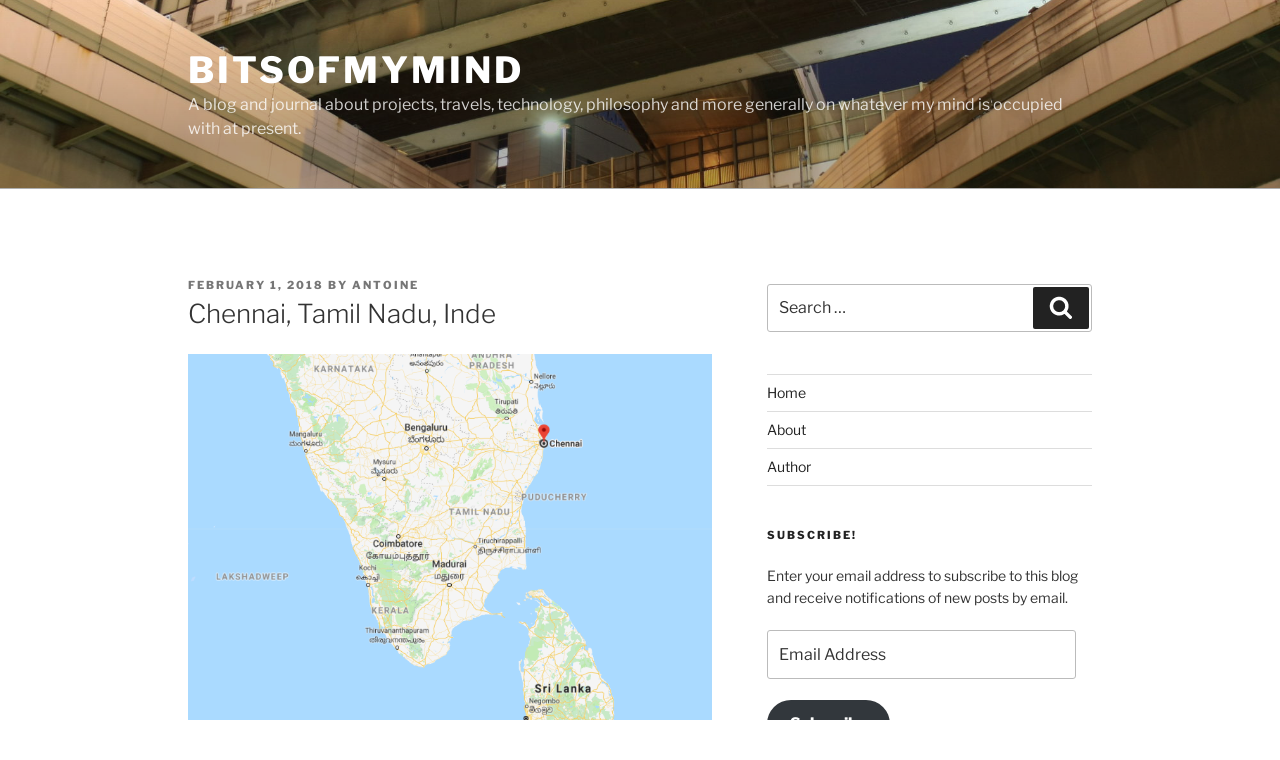

--- FILE ---
content_type: text/html; charset=UTF-8
request_url: https://bitsofmymind.com/2018/02/01/chennai-inde/
body_size: 31139
content:
<!DOCTYPE html>
<html lang="en-CA" class="no-js no-svg">
<head>
<meta charset="UTF-8">
<meta name="viewport" content="width=device-width, initial-scale=1.0">
<link rel="profile" href="https://gmpg.org/xfn/11">

<script>(function(html){html.className = html.className.replace(/\bno-js\b/,'js')})(document.documentElement);</script>
<title>Chennai, Tamil Nadu, Inde &#8211; BitsOfMyMind</title>
<script>
window.JetpackScriptData = {"site":{"icon":"","title":"BitsOfMyMind","host":"unknown","is_wpcom_platform":false}};
</script>
<meta name='robots' content='max-image-preview:large' />
	<style>img:is([sizes="auto" i], [sizes^="auto," i]) { contain-intrinsic-size: 3000px 1500px }</style>
	<link rel='dns-prefetch' href='//stats.wp.com' />
<link rel='dns-prefetch' href='//v0.wordpress.com' />
<link rel="alternate" type="application/rss+xml" title="BitsOfMyMind &raquo; Feed" href="https://bitsofmymind.com/feed/" />
<link rel="alternate" type="application/rss+xml" title="BitsOfMyMind &raquo; Comments Feed" href="https://bitsofmymind.com/comments/feed/" />
<link rel="alternate" type="application/rss+xml" title="BitsOfMyMind &raquo; Chennai, Tamil Nadu, Inde Comments Feed" href="https://bitsofmymind.com/2018/02/01/chennai-inde/feed/" />
<script>
window._wpemojiSettings = {"baseUrl":"https:\/\/s.w.org\/images\/core\/emoji\/16.0.1\/72x72\/","ext":".png","svgUrl":"https:\/\/s.w.org\/images\/core\/emoji\/16.0.1\/svg\/","svgExt":".svg","source":{"concatemoji":"https:\/\/bitsofmymind.com\/wp-includes\/js\/wp-emoji-release.min.js?ver=6.8.3"}};
/*! This file is auto-generated */
!function(s,n){var o,i,e;function c(e){try{var t={supportTests:e,timestamp:(new Date).valueOf()};sessionStorage.setItem(o,JSON.stringify(t))}catch(e){}}function p(e,t,n){e.clearRect(0,0,e.canvas.width,e.canvas.height),e.fillText(t,0,0);var t=new Uint32Array(e.getImageData(0,0,e.canvas.width,e.canvas.height).data),a=(e.clearRect(0,0,e.canvas.width,e.canvas.height),e.fillText(n,0,0),new Uint32Array(e.getImageData(0,0,e.canvas.width,e.canvas.height).data));return t.every(function(e,t){return e===a[t]})}function u(e,t){e.clearRect(0,0,e.canvas.width,e.canvas.height),e.fillText(t,0,0);for(var n=e.getImageData(16,16,1,1),a=0;a<n.data.length;a++)if(0!==n.data[a])return!1;return!0}function f(e,t,n,a){switch(t){case"flag":return n(e,"\ud83c\udff3\ufe0f\u200d\u26a7\ufe0f","\ud83c\udff3\ufe0f\u200b\u26a7\ufe0f")?!1:!n(e,"\ud83c\udde8\ud83c\uddf6","\ud83c\udde8\u200b\ud83c\uddf6")&&!n(e,"\ud83c\udff4\udb40\udc67\udb40\udc62\udb40\udc65\udb40\udc6e\udb40\udc67\udb40\udc7f","\ud83c\udff4\u200b\udb40\udc67\u200b\udb40\udc62\u200b\udb40\udc65\u200b\udb40\udc6e\u200b\udb40\udc67\u200b\udb40\udc7f");case"emoji":return!a(e,"\ud83e\udedf")}return!1}function g(e,t,n,a){var r="undefined"!=typeof WorkerGlobalScope&&self instanceof WorkerGlobalScope?new OffscreenCanvas(300,150):s.createElement("canvas"),o=r.getContext("2d",{willReadFrequently:!0}),i=(o.textBaseline="top",o.font="600 32px Arial",{});return e.forEach(function(e){i[e]=t(o,e,n,a)}),i}function t(e){var t=s.createElement("script");t.src=e,t.defer=!0,s.head.appendChild(t)}"undefined"!=typeof Promise&&(o="wpEmojiSettingsSupports",i=["flag","emoji"],n.supports={everything:!0,everythingExceptFlag:!0},e=new Promise(function(e){s.addEventListener("DOMContentLoaded",e,{once:!0})}),new Promise(function(t){var n=function(){try{var e=JSON.parse(sessionStorage.getItem(o));if("object"==typeof e&&"number"==typeof e.timestamp&&(new Date).valueOf()<e.timestamp+604800&&"object"==typeof e.supportTests)return e.supportTests}catch(e){}return null}();if(!n){if("undefined"!=typeof Worker&&"undefined"!=typeof OffscreenCanvas&&"undefined"!=typeof URL&&URL.createObjectURL&&"undefined"!=typeof Blob)try{var e="postMessage("+g.toString()+"("+[JSON.stringify(i),f.toString(),p.toString(),u.toString()].join(",")+"));",a=new Blob([e],{type:"text/javascript"}),r=new Worker(URL.createObjectURL(a),{name:"wpTestEmojiSupports"});return void(r.onmessage=function(e){c(n=e.data),r.terminate(),t(n)})}catch(e){}c(n=g(i,f,p,u))}t(n)}).then(function(e){for(var t in e)n.supports[t]=e[t],n.supports.everything=n.supports.everything&&n.supports[t],"flag"!==t&&(n.supports.everythingExceptFlag=n.supports.everythingExceptFlag&&n.supports[t]);n.supports.everythingExceptFlag=n.supports.everythingExceptFlag&&!n.supports.flag,n.DOMReady=!1,n.readyCallback=function(){n.DOMReady=!0}}).then(function(){return e}).then(function(){var e;n.supports.everything||(n.readyCallback(),(e=n.source||{}).concatemoji?t(e.concatemoji):e.wpemoji&&e.twemoji&&(t(e.twemoji),t(e.wpemoji)))}))}((window,document),window._wpemojiSettings);
</script>
<style id='wp-emoji-styles-inline-css'>

	img.wp-smiley, img.emoji {
		display: inline !important;
		border: none !important;
		box-shadow: none !important;
		height: 1em !important;
		width: 1em !important;
		margin: 0 0.07em !important;
		vertical-align: -0.1em !important;
		background: none !important;
		padding: 0 !important;
	}
</style>
<link rel='stylesheet' id='wp-block-library-css' href='https://bitsofmymind.com/wp-includes/css/dist/block-library/style.min.css?ver=6.8.3' media='all' />
<style id='wp-block-library-theme-inline-css'>
.wp-block-audio :where(figcaption){color:#555;font-size:13px;text-align:center}.is-dark-theme .wp-block-audio :where(figcaption){color:#ffffffa6}.wp-block-audio{margin:0 0 1em}.wp-block-code{border:1px solid #ccc;border-radius:4px;font-family:Menlo,Consolas,monaco,monospace;padding:.8em 1em}.wp-block-embed :where(figcaption){color:#555;font-size:13px;text-align:center}.is-dark-theme .wp-block-embed :where(figcaption){color:#ffffffa6}.wp-block-embed{margin:0 0 1em}.blocks-gallery-caption{color:#555;font-size:13px;text-align:center}.is-dark-theme .blocks-gallery-caption{color:#ffffffa6}:root :where(.wp-block-image figcaption){color:#555;font-size:13px;text-align:center}.is-dark-theme :root :where(.wp-block-image figcaption){color:#ffffffa6}.wp-block-image{margin:0 0 1em}.wp-block-pullquote{border-bottom:4px solid;border-top:4px solid;color:currentColor;margin-bottom:1.75em}.wp-block-pullquote cite,.wp-block-pullquote footer,.wp-block-pullquote__citation{color:currentColor;font-size:.8125em;font-style:normal;text-transform:uppercase}.wp-block-quote{border-left:.25em solid;margin:0 0 1.75em;padding-left:1em}.wp-block-quote cite,.wp-block-quote footer{color:currentColor;font-size:.8125em;font-style:normal;position:relative}.wp-block-quote:where(.has-text-align-right){border-left:none;border-right:.25em solid;padding-left:0;padding-right:1em}.wp-block-quote:where(.has-text-align-center){border:none;padding-left:0}.wp-block-quote.is-large,.wp-block-quote.is-style-large,.wp-block-quote:where(.is-style-plain){border:none}.wp-block-search .wp-block-search__label{font-weight:700}.wp-block-search__button{border:1px solid #ccc;padding:.375em .625em}:where(.wp-block-group.has-background){padding:1.25em 2.375em}.wp-block-separator.has-css-opacity{opacity:.4}.wp-block-separator{border:none;border-bottom:2px solid;margin-left:auto;margin-right:auto}.wp-block-separator.has-alpha-channel-opacity{opacity:1}.wp-block-separator:not(.is-style-wide):not(.is-style-dots){width:100px}.wp-block-separator.has-background:not(.is-style-dots){border-bottom:none;height:1px}.wp-block-separator.has-background:not(.is-style-wide):not(.is-style-dots){height:2px}.wp-block-table{margin:0 0 1em}.wp-block-table td,.wp-block-table th{word-break:normal}.wp-block-table :where(figcaption){color:#555;font-size:13px;text-align:center}.is-dark-theme .wp-block-table :where(figcaption){color:#ffffffa6}.wp-block-video :where(figcaption){color:#555;font-size:13px;text-align:center}.is-dark-theme .wp-block-video :where(figcaption){color:#ffffffa6}.wp-block-video{margin:0 0 1em}:root :where(.wp-block-template-part.has-background){margin-bottom:0;margin-top:0;padding:1.25em 2.375em}
</style>
<style id='classic-theme-styles-inline-css'>
/*! This file is auto-generated */
.wp-block-button__link{color:#fff;background-color:#32373c;border-radius:9999px;box-shadow:none;text-decoration:none;padding:calc(.667em + 2px) calc(1.333em + 2px);font-size:1.125em}.wp-block-file__button{background:#32373c;color:#fff;text-decoration:none}
</style>
<link rel='stylesheet' id='mediaelement-css' href='https://bitsofmymind.com/wp-includes/js/mediaelement/mediaelementplayer-legacy.min.css?ver=4.2.17' media='all' />
<link rel='stylesheet' id='wp-mediaelement-css' href='https://bitsofmymind.com/wp-includes/js/mediaelement/wp-mediaelement.min.css?ver=6.8.3' media='all' />
<style id='jetpack-sharing-buttons-style-inline-css'>
.jetpack-sharing-buttons__services-list{display:flex;flex-direction:row;flex-wrap:wrap;gap:0;list-style-type:none;margin:5px;padding:0}.jetpack-sharing-buttons__services-list.has-small-icon-size{font-size:12px}.jetpack-sharing-buttons__services-list.has-normal-icon-size{font-size:16px}.jetpack-sharing-buttons__services-list.has-large-icon-size{font-size:24px}.jetpack-sharing-buttons__services-list.has-huge-icon-size{font-size:36px}@media print{.jetpack-sharing-buttons__services-list{display:none!important}}.editor-styles-wrapper .wp-block-jetpack-sharing-buttons{gap:0;padding-inline-start:0}ul.jetpack-sharing-buttons__services-list.has-background{padding:1.25em 2.375em}
</style>
<style id='global-styles-inline-css'>
:root{--wp--preset--aspect-ratio--square: 1;--wp--preset--aspect-ratio--4-3: 4/3;--wp--preset--aspect-ratio--3-4: 3/4;--wp--preset--aspect-ratio--3-2: 3/2;--wp--preset--aspect-ratio--2-3: 2/3;--wp--preset--aspect-ratio--16-9: 16/9;--wp--preset--aspect-ratio--9-16: 9/16;--wp--preset--color--black: #000000;--wp--preset--color--cyan-bluish-gray: #abb8c3;--wp--preset--color--white: #ffffff;--wp--preset--color--pale-pink: #f78da7;--wp--preset--color--vivid-red: #cf2e2e;--wp--preset--color--luminous-vivid-orange: #ff6900;--wp--preset--color--luminous-vivid-amber: #fcb900;--wp--preset--color--light-green-cyan: #7bdcb5;--wp--preset--color--vivid-green-cyan: #00d084;--wp--preset--color--pale-cyan-blue: #8ed1fc;--wp--preset--color--vivid-cyan-blue: #0693e3;--wp--preset--color--vivid-purple: #9b51e0;--wp--preset--gradient--vivid-cyan-blue-to-vivid-purple: linear-gradient(135deg,rgba(6,147,227,1) 0%,rgb(155,81,224) 100%);--wp--preset--gradient--light-green-cyan-to-vivid-green-cyan: linear-gradient(135deg,rgb(122,220,180) 0%,rgb(0,208,130) 100%);--wp--preset--gradient--luminous-vivid-amber-to-luminous-vivid-orange: linear-gradient(135deg,rgba(252,185,0,1) 0%,rgba(255,105,0,1) 100%);--wp--preset--gradient--luminous-vivid-orange-to-vivid-red: linear-gradient(135deg,rgba(255,105,0,1) 0%,rgb(207,46,46) 100%);--wp--preset--gradient--very-light-gray-to-cyan-bluish-gray: linear-gradient(135deg,rgb(238,238,238) 0%,rgb(169,184,195) 100%);--wp--preset--gradient--cool-to-warm-spectrum: linear-gradient(135deg,rgb(74,234,220) 0%,rgb(151,120,209) 20%,rgb(207,42,186) 40%,rgb(238,44,130) 60%,rgb(251,105,98) 80%,rgb(254,248,76) 100%);--wp--preset--gradient--blush-light-purple: linear-gradient(135deg,rgb(255,206,236) 0%,rgb(152,150,240) 100%);--wp--preset--gradient--blush-bordeaux: linear-gradient(135deg,rgb(254,205,165) 0%,rgb(254,45,45) 50%,rgb(107,0,62) 100%);--wp--preset--gradient--luminous-dusk: linear-gradient(135deg,rgb(255,203,112) 0%,rgb(199,81,192) 50%,rgb(65,88,208) 100%);--wp--preset--gradient--pale-ocean: linear-gradient(135deg,rgb(255,245,203) 0%,rgb(182,227,212) 50%,rgb(51,167,181) 100%);--wp--preset--gradient--electric-grass: linear-gradient(135deg,rgb(202,248,128) 0%,rgb(113,206,126) 100%);--wp--preset--gradient--midnight: linear-gradient(135deg,rgb(2,3,129) 0%,rgb(40,116,252) 100%);--wp--preset--font-size--small: 13px;--wp--preset--font-size--medium: 20px;--wp--preset--font-size--large: 36px;--wp--preset--font-size--x-large: 42px;--wp--preset--spacing--20: 0.44rem;--wp--preset--spacing--30: 0.67rem;--wp--preset--spacing--40: 1rem;--wp--preset--spacing--50: 1.5rem;--wp--preset--spacing--60: 2.25rem;--wp--preset--spacing--70: 3.38rem;--wp--preset--spacing--80: 5.06rem;--wp--preset--shadow--natural: 6px 6px 9px rgba(0, 0, 0, 0.2);--wp--preset--shadow--deep: 12px 12px 50px rgba(0, 0, 0, 0.4);--wp--preset--shadow--sharp: 6px 6px 0px rgba(0, 0, 0, 0.2);--wp--preset--shadow--outlined: 6px 6px 0px -3px rgba(255, 255, 255, 1), 6px 6px rgba(0, 0, 0, 1);--wp--preset--shadow--crisp: 6px 6px 0px rgba(0, 0, 0, 1);}:where(.is-layout-flex){gap: 0.5em;}:where(.is-layout-grid){gap: 0.5em;}body .is-layout-flex{display: flex;}.is-layout-flex{flex-wrap: wrap;align-items: center;}.is-layout-flex > :is(*, div){margin: 0;}body .is-layout-grid{display: grid;}.is-layout-grid > :is(*, div){margin: 0;}:where(.wp-block-columns.is-layout-flex){gap: 2em;}:where(.wp-block-columns.is-layout-grid){gap: 2em;}:where(.wp-block-post-template.is-layout-flex){gap: 1.25em;}:where(.wp-block-post-template.is-layout-grid){gap: 1.25em;}.has-black-color{color: var(--wp--preset--color--black) !important;}.has-cyan-bluish-gray-color{color: var(--wp--preset--color--cyan-bluish-gray) !important;}.has-white-color{color: var(--wp--preset--color--white) !important;}.has-pale-pink-color{color: var(--wp--preset--color--pale-pink) !important;}.has-vivid-red-color{color: var(--wp--preset--color--vivid-red) !important;}.has-luminous-vivid-orange-color{color: var(--wp--preset--color--luminous-vivid-orange) !important;}.has-luminous-vivid-amber-color{color: var(--wp--preset--color--luminous-vivid-amber) !important;}.has-light-green-cyan-color{color: var(--wp--preset--color--light-green-cyan) !important;}.has-vivid-green-cyan-color{color: var(--wp--preset--color--vivid-green-cyan) !important;}.has-pale-cyan-blue-color{color: var(--wp--preset--color--pale-cyan-blue) !important;}.has-vivid-cyan-blue-color{color: var(--wp--preset--color--vivid-cyan-blue) !important;}.has-vivid-purple-color{color: var(--wp--preset--color--vivid-purple) !important;}.has-black-background-color{background-color: var(--wp--preset--color--black) !important;}.has-cyan-bluish-gray-background-color{background-color: var(--wp--preset--color--cyan-bluish-gray) !important;}.has-white-background-color{background-color: var(--wp--preset--color--white) !important;}.has-pale-pink-background-color{background-color: var(--wp--preset--color--pale-pink) !important;}.has-vivid-red-background-color{background-color: var(--wp--preset--color--vivid-red) !important;}.has-luminous-vivid-orange-background-color{background-color: var(--wp--preset--color--luminous-vivid-orange) !important;}.has-luminous-vivid-amber-background-color{background-color: var(--wp--preset--color--luminous-vivid-amber) !important;}.has-light-green-cyan-background-color{background-color: var(--wp--preset--color--light-green-cyan) !important;}.has-vivid-green-cyan-background-color{background-color: var(--wp--preset--color--vivid-green-cyan) !important;}.has-pale-cyan-blue-background-color{background-color: var(--wp--preset--color--pale-cyan-blue) !important;}.has-vivid-cyan-blue-background-color{background-color: var(--wp--preset--color--vivid-cyan-blue) !important;}.has-vivid-purple-background-color{background-color: var(--wp--preset--color--vivid-purple) !important;}.has-black-border-color{border-color: var(--wp--preset--color--black) !important;}.has-cyan-bluish-gray-border-color{border-color: var(--wp--preset--color--cyan-bluish-gray) !important;}.has-white-border-color{border-color: var(--wp--preset--color--white) !important;}.has-pale-pink-border-color{border-color: var(--wp--preset--color--pale-pink) !important;}.has-vivid-red-border-color{border-color: var(--wp--preset--color--vivid-red) !important;}.has-luminous-vivid-orange-border-color{border-color: var(--wp--preset--color--luminous-vivid-orange) !important;}.has-luminous-vivid-amber-border-color{border-color: var(--wp--preset--color--luminous-vivid-amber) !important;}.has-light-green-cyan-border-color{border-color: var(--wp--preset--color--light-green-cyan) !important;}.has-vivid-green-cyan-border-color{border-color: var(--wp--preset--color--vivid-green-cyan) !important;}.has-pale-cyan-blue-border-color{border-color: var(--wp--preset--color--pale-cyan-blue) !important;}.has-vivid-cyan-blue-border-color{border-color: var(--wp--preset--color--vivid-cyan-blue) !important;}.has-vivid-purple-border-color{border-color: var(--wp--preset--color--vivid-purple) !important;}.has-vivid-cyan-blue-to-vivid-purple-gradient-background{background: var(--wp--preset--gradient--vivid-cyan-blue-to-vivid-purple) !important;}.has-light-green-cyan-to-vivid-green-cyan-gradient-background{background: var(--wp--preset--gradient--light-green-cyan-to-vivid-green-cyan) !important;}.has-luminous-vivid-amber-to-luminous-vivid-orange-gradient-background{background: var(--wp--preset--gradient--luminous-vivid-amber-to-luminous-vivid-orange) !important;}.has-luminous-vivid-orange-to-vivid-red-gradient-background{background: var(--wp--preset--gradient--luminous-vivid-orange-to-vivid-red) !important;}.has-very-light-gray-to-cyan-bluish-gray-gradient-background{background: var(--wp--preset--gradient--very-light-gray-to-cyan-bluish-gray) !important;}.has-cool-to-warm-spectrum-gradient-background{background: var(--wp--preset--gradient--cool-to-warm-spectrum) !important;}.has-blush-light-purple-gradient-background{background: var(--wp--preset--gradient--blush-light-purple) !important;}.has-blush-bordeaux-gradient-background{background: var(--wp--preset--gradient--blush-bordeaux) !important;}.has-luminous-dusk-gradient-background{background: var(--wp--preset--gradient--luminous-dusk) !important;}.has-pale-ocean-gradient-background{background: var(--wp--preset--gradient--pale-ocean) !important;}.has-electric-grass-gradient-background{background: var(--wp--preset--gradient--electric-grass) !important;}.has-midnight-gradient-background{background: var(--wp--preset--gradient--midnight) !important;}.has-small-font-size{font-size: var(--wp--preset--font-size--small) !important;}.has-medium-font-size{font-size: var(--wp--preset--font-size--medium) !important;}.has-large-font-size{font-size: var(--wp--preset--font-size--large) !important;}.has-x-large-font-size{font-size: var(--wp--preset--font-size--x-large) !important;}
:where(.wp-block-post-template.is-layout-flex){gap: 1.25em;}:where(.wp-block-post-template.is-layout-grid){gap: 1.25em;}
:where(.wp-block-columns.is-layout-flex){gap: 2em;}:where(.wp-block-columns.is-layout-grid){gap: 2em;}
:root :where(.wp-block-pullquote){font-size: 1.5em;line-height: 1.6;}
</style>
<link rel='stylesheet' id='twentyseventeen-fonts-css' href='https://bitsofmymind.com/wp-content/themes/twentyseventeen/assets/fonts/font-libre-franklin.css?ver=20230328' media='all' />
<link rel='stylesheet' id='twentyseventeen-style-css' href='https://bitsofmymind.com/wp-content/themes/twentyseventeen/style.css?ver=20250415' media='all' />
<link rel='stylesheet' id='twentyseventeen-block-style-css' href='https://bitsofmymind.com/wp-content/themes/twentyseventeen/assets/css/blocks.css?ver=20240729' media='all' />
<link rel='stylesheet' id='jetpack-subscriptions-css' href='https://bitsofmymind.com/wp-content/plugins/jetpack/modules/subscriptions/subscriptions.css?ver=14.8' media='all' />
<script src="https://bitsofmymind.com/wp-includes/js/jquery/jquery.min.js?ver=3.7.1" id="jquery-core-js"></script>
<script src="https://bitsofmymind.com/wp-includes/js/jquery/jquery-migrate.min.js?ver=3.4.1" id="jquery-migrate-js"></script>
<script id="twentyseventeen-global-js-extra">
var twentyseventeenScreenReaderText = {"quote":"<svg class=\"icon icon-quote-right\" aria-hidden=\"true\" role=\"img\"> <use href=\"#icon-quote-right\" xlink:href=\"#icon-quote-right\"><\/use> <\/svg>"};
</script>
<script src="https://bitsofmymind.com/wp-content/themes/twentyseventeen/assets/js/global.js?ver=20211130" id="twentyseventeen-global-js" defer data-wp-strategy="defer"></script>
<link rel="https://api.w.org/" href="https://bitsofmymind.com/wp-json/" /><link rel="alternate" title="JSON" type="application/json" href="https://bitsofmymind.com/wp-json/wp/v2/posts/3770" /><link rel="EditURI" type="application/rsd+xml" title="RSD" href="https://bitsofmymind.com/xmlrpc.php?rsd" />
<meta name="generator" content="WordPress 6.8.3" />
<link rel="canonical" href="https://bitsofmymind.com/2018/02/01/chennai-inde/" />
<link rel='shortlink' href='https://wp.me/p75RUY-YO' />
<link rel="alternate" title="oEmbed (JSON)" type="application/json+oembed" href="https://bitsofmymind.com/wp-json/oembed/1.0/embed?url=https%3A%2F%2Fbitsofmymind.com%2F2018%2F02%2F01%2Fchennai-inde%2F" />
<link rel="alternate" title="oEmbed (XML)" type="text/xml+oembed" href="https://bitsofmymind.com/wp-json/oembed/1.0/embed?url=https%3A%2F%2Fbitsofmymind.com%2F2018%2F02%2F01%2Fchennai-inde%2F&#038;format=xml" />
	<style>img#wpstats{display:none}</style>
		<link rel="pingback" href="https://bitsofmymind.com/xmlrpc.php">

<!-- Jetpack Open Graph Tags -->
<meta property="og:type" content="article" />
<meta property="og:title" content="Chennai, Tamil Nadu, Inde" />
<meta property="og:url" content="https://bitsofmymind.com/2018/02/01/chennai-inde/" />
<meta property="og:description" content="Chennai (anciennement nommée Madras), 4e ville la plus populeuse de l&#8217;Inde, allait être notre première confrontation avec les mégapoles de cette nation. Or, depuis plusieurs jours déjà, d&amp;#82…" />
<meta property="article:published_time" content="2018-02-01T18:54:43+00:00" />
<meta property="article:modified_time" content="2018-02-22T06:08:11+00:00" />
<meta property="og:site_name" content="BitsOfMyMind" />
<meta property="og:image" content="https://bitsofmymind.com/wp-content/uploads/2018/02/IMG_2521-e1517508251844-150x150.jpg" />
<meta property="og:image:secure_url" content="https://i0.wp.com/bitsofmymind.com/wp-content/uploads/2018/02/IMG_2521-e1517508251844-150x150.jpg?ssl=1" />
<meta property="og:image" content="https://bitsofmymind.com/wp-content/uploads/2018/02/IMG_2519-150x150.jpg" />
<meta property="og:image:secure_url" content="https://i0.wp.com/bitsofmymind.com/wp-content/uploads/2018/02/IMG_2519-150x150.jpg?ssl=1" />
<meta property="og:image" content="https://bitsofmymind.com/wp-content/uploads/2018/02/IMG_2520-150x150.jpg" />
<meta property="og:image:secure_url" content="https://i0.wp.com/bitsofmymind.com/wp-content/uploads/2018/02/IMG_2520-150x150.jpg?ssl=1" />
<meta property="og:image" content="http://bitsofmymind.com/wp-content/uploads/2018/02/Screenshot-from-2018-02-01-22-29-24.png" />
<meta property="og:image:secure_url" content="https://i0.wp.com/bitsofmymind.com/wp-content/uploads/2018/02/Screenshot-from-2018-02-01-22-29-24.png" />
<meta property="og:image" content="http://bitsofmymind.com/wp-content/uploads/2018/02/IMG_2414-1024x683.jpg" />
<meta property="og:image:secure_url" content="https://i0.wp.com/bitsofmymind.com/wp-content/uploads/2018/02/IMG_2414-1024x683.jpg" />
<meta property="og:image" content="http://bitsofmymind.com/wp-content/uploads/2018/02/IMG_2410-1024x683.jpg" />
<meta property="og:image:secure_url" content="https://i0.wp.com/bitsofmymind.com/wp-content/uploads/2018/02/IMG_2410-1024x683.jpg" />
<meta property="og:image" content="http://bitsofmymind.com/wp-content/uploads/2018/02/IMG_2455-1024x683.jpg" />
<meta property="og:image:secure_url" content="https://i0.wp.com/bitsofmymind.com/wp-content/uploads/2018/02/IMG_2455-1024x683.jpg" />
<meta property="og:image" content="http://bitsofmymind.com/wp-content/uploads/2018/02/IMG_2470-1024x683.jpg" />
<meta property="og:image:secure_url" content="https://i0.wp.com/bitsofmymind.com/wp-content/uploads/2018/02/IMG_2470-1024x683.jpg" />
<meta property="og:image" content="http://bitsofmymind.com/wp-content/uploads/2018/02/IMG_2448-150x150.jpg" />
<meta property="og:image:secure_url" content="https://i0.wp.com/bitsofmymind.com/wp-content/uploads/2018/02/IMG_2448-150x150.jpg" />
<meta property="og:image" content="http://bitsofmymind.com/wp-content/uploads/2018/02/IMG_2482-1024x683.jpg" />
<meta property="og:image:secure_url" content="https://i0.wp.com/bitsofmymind.com/wp-content/uploads/2018/02/IMG_2482-1024x683.jpg" />
<meta property="og:image" content="http://bitsofmymind.com/wp-content/uploads/2018/02/IMG_2524-1024x683.jpg" />
<meta property="og:image:secure_url" content="https://i0.wp.com/bitsofmymind.com/wp-content/uploads/2018/02/IMG_2524-1024x683.jpg" />
<meta property="og:image" content="http://bitsofmymind.com/wp-content/uploads/2018/02/IMG_2578-1024x683.jpg" />
<meta property="og:image:secure_url" content="https://i0.wp.com/bitsofmymind.com/wp-content/uploads/2018/02/IMG_2578-1024x683.jpg" />
<meta property="og:image" content="http://bitsofmymind.com/wp-content/uploads/2018/02/IMG_2566-150x150.jpg" />
<meta property="og:image:secure_url" content="https://i0.wp.com/bitsofmymind.com/wp-content/uploads/2018/02/IMG_2566-150x150.jpg" />
<meta property="og:image" content="http://bitsofmymind.com/wp-content/uploads/2018/02/IMG_2573-1024x683.jpg" />
<meta property="og:image:secure_url" content="https://i0.wp.com/bitsofmymind.com/wp-content/uploads/2018/02/IMG_2573-1024x683.jpg" />
<meta property="og:image" content="http://bitsofmymind.com/wp-content/uploads/2018/02/IMG_2568-1024x683.jpg" />
<meta property="og:image:secure_url" content="https://i0.wp.com/bitsofmymind.com/wp-content/uploads/2018/02/IMG_2568-1024x683.jpg" />
<meta property="og:image" content="http://bitsofmymind.com/wp-content/uploads/2018/02/IMG_2529-1024x683.jpg" />
<meta property="og:image:secure_url" content="https://i0.wp.com/bitsofmymind.com/wp-content/uploads/2018/02/IMG_2529-1024x683.jpg" />
<meta property="og:image" content="http://bitsofmymind.com/wp-content/uploads/2018/02/IMG_2539-1024x683.jpg" />
<meta property="og:image:secure_url" content="https://i0.wp.com/bitsofmymind.com/wp-content/uploads/2018/02/IMG_2539-1024x683.jpg" />
<meta property="og:image" content="http://bitsofmymind.com/wp-content/uploads/2018/02/IMG_2536-1024x683.jpg" />
<meta property="og:image:secure_url" content="https://i0.wp.com/bitsofmymind.com/wp-content/uploads/2018/02/IMG_2536-1024x683.jpg" />
<meta property="og:image" content="http://bitsofmymind.com/wp-content/uploads/2018/02/IMG_2544-1024x683.jpg" />
<meta property="og:image:secure_url" content="https://i0.wp.com/bitsofmymind.com/wp-content/uploads/2018/02/IMG_2544-1024x683.jpg" />
<meta property="og:image" content="http://bitsofmymind.com/wp-content/uploads/2018/02/IMG_2551-e1517508391171-683x1024.jpg" />
<meta property="og:image:secure_url" content="https://i0.wp.com/bitsofmymind.com/wp-content/uploads/2018/02/IMG_2551-e1517508391171-683x1024.jpg" />
<meta property="og:image" content="http://bitsofmymind.com/wp-content/uploads/2018/02/IMG_2553-1024x683.jpg" />
<meta property="og:image:secure_url" content="https://i0.wp.com/bitsofmymind.com/wp-content/uploads/2018/02/IMG_2553-1024x683.jpg" />
<meta property="og:image" content="http://bitsofmymind.com/wp-content/uploads/2018/02/IMG_2557-1024x683.jpg" />
<meta property="og:image:secure_url" content="https://i0.wp.com/bitsofmymind.com/wp-content/uploads/2018/02/IMG_2557-1024x683.jpg" />
<meta property="og:image" content="http://bitsofmymind.com/wp-content/uploads/2018/02/IMG_2559-e1517508484225-683x1024.jpg" />
<meta property="og:image:secure_url" content="https://i0.wp.com/bitsofmymind.com/wp-content/uploads/2018/02/IMG_2559-e1517508484225-683x1024.jpg" />
<meta property="og:image" content="http://bitsofmymind.com/wp-content/uploads/2018/02/IMG_2570-e1517508465109-683x1024.jpg" />
<meta property="og:image:secure_url" content="https://i0.wp.com/bitsofmymind.com/wp-content/uploads/2018/02/IMG_2570-e1517508465109-683x1024.jpg" />
<meta property="og:image:width" content="2592" />
<meta property="og:image:height" content="3888" />
<meta property="og:image:alt" content="" />
<meta name="twitter:text:title" content="Chennai, Tamil Nadu, Inde" />
<meta name="twitter:image" content="https://bitsofmymind.com/wp-content/uploads/2018/02/IMG_2521-e1517508251844-150x150.jpg?w=640" />
<meta name="twitter:card" content="summary_large_image" />

<!-- End Jetpack Open Graph Tags -->
		<style id="wp-custom-css">
			#primary img { margin-bottom: 1em;}		</style>
		</head>

<body class="wp-singular post-template-default single single-post postid-3770 single-format-standard wp-embed-responsive wp-theme-twentyseventeen group-blog has-header-image has-sidebar colors-light">
<div id="page" class="site">
	<a class="skip-link screen-reader-text" href="#content">
		Skip to content	</a>

	<header id="masthead" class="site-header">

		<div class="custom-header">

		<div class="custom-header-media">
			<div id="wp-custom-header" class="wp-custom-header"><img src="https://bitsofmymind.com/wp-content/uploads/2018/05/cropped-IMG_6609-1.jpg" width="2000" height="1200" alt="" srcset="https://bitsofmymind.com/wp-content/uploads/2018/05/cropped-IMG_6609-1.jpg 2000w, https://bitsofmymind.com/wp-content/uploads/2018/05/cropped-IMG_6609-1-300x180.jpg 300w, https://bitsofmymind.com/wp-content/uploads/2018/05/cropped-IMG_6609-1-768x461.jpg 768w, https://bitsofmymind.com/wp-content/uploads/2018/05/cropped-IMG_6609-1-1024x614.jpg 1024w" sizes="(max-width: 767px) 200vw, 100vw" decoding="async" fetchpriority="high" /></div>		</div>

	<div class="site-branding">
	<div class="wrap">

		
		<div class="site-branding-text">
										<p class="site-title"><a href="https://bitsofmymind.com/" rel="home" >BitsOfMyMind</a></p>
			
							<p class="site-description">A blog and journal about projects, travels, technology, philosophy and more generally on whatever my mind is occupied with at present.</p>
					</div><!-- .site-branding-text -->

		
	</div><!-- .wrap -->
</div><!-- .site-branding -->

</div><!-- .custom-header -->

		
	</header><!-- #masthead -->

	
	<div class="site-content-contain">
		<div id="content" class="site-content">

<div class="wrap">
	<div id="primary" class="content-area">
		<main id="main" class="site-main">

			
<article id="post-3770" class="post-3770 post type-post status-publish format-standard hentry category-blog category-travel tag-asia tag-india tag-travel-2">
		<header class="entry-header">
		<div class="entry-meta"><span class="posted-on"><span class="screen-reader-text">Posted on</span> <a href="https://bitsofmymind.com/2018/02/01/chennai-inde/" rel="bookmark"><time class="entry-date published" datetime="2018-02-01T13:54:43-05:00">February 1, 2018</time><time class="updated" datetime="2018-02-22T01:08:11-05:00">February 22, 2018</time></a></span><span class="byline"> by <span class="author vcard"><a class="url fn n" href="https://bitsofmymind.com/author/admin/">Antoine</a></span></span></div><!-- .entry-meta --><h1 class="entry-title">Chennai, Tamil Nadu, Inde</h1>	</header><!-- .entry-header -->

	
	<div class="entry-content">
		<div class="moz-text-html" lang="x-unicode">
<div dir="auto">
<div dir="auto"><a href="http://bitsofmymind.com/wp-content/uploads/2018/02/Screenshot-from-2018-02-01-22-29-24.png"><img decoding="async" class="aligncenter wp-image-3772 size-full" src="http://bitsofmymind.com/wp-content/uploads/2018/02/Screenshot-from-2018-02-01-22-29-24.png" alt="" width="745" height="605" srcset="https://bitsofmymind.com/wp-content/uploads/2018/02/Screenshot-from-2018-02-01-22-29-24.png 745w, https://bitsofmymind.com/wp-content/uploads/2018/02/Screenshot-from-2018-02-01-22-29-24-300x244.png 300w" sizes="(max-width: 706px) 89vw, (max-width: 767px) 82vw, 740px" /></a>Chennai (anciennement nommée Madras), 4e ville la plus populeuse de l&#8217;Inde, allait être notre première confrontation avec les mégapoles de cette nation. Or, depuis plusieurs jours déjà, d&#8217;autres visiteurs croisés sur notre route n&#8217;avaient que des  commentaires négatifs à son sujet. Et d&#8217;ailleurs, quand le seul argument qu&#8217;un guide de voyage parvient à trouver pour vanter une ville est la gentillesse de ses habitants, c&#8217;est un euphémisme pour indiquer qu&#8217;il n&#8217;y a pas grand chose à y faire. Des citadins sympathiques, il y en a partout et à peu d&#8217;exception près, ce n&#8217;est pas un critère qui permet de distinguer une agglomération d&#8217;une autre. Tout de même, nous avons l&#8217;esprit ouvert alors nous allions donner une bonne chance à cette ville.</div>
<div dir="auto"><a href="http://bitsofmymind.com/wp-content/uploads/2018/02/IMG_2414.jpg"><img decoding="async" class="aligncenter size-large wp-image-3774" src="http://bitsofmymind.com/wp-content/uploads/2018/02/IMG_2414-1024x683.jpg" alt="" width="525" height="350" srcset="https://bitsofmymind.com/wp-content/uploads/2018/02/IMG_2414-1024x683.jpg 1024w, https://bitsofmymind.com/wp-content/uploads/2018/02/IMG_2414-300x200.jpg 300w, https://bitsofmymind.com/wp-content/uploads/2018/02/IMG_2414-768x512.jpg 768w" sizes="(max-width: 525px) 100vw, 525px" /></a></div>
<div dir="auto"></div>
<div dir="auto">Une fois revenus du <a href="http://bitsofmymind.com/2018/01/29/mahabalipuram-inde/">tournage</a>, nous sommes immédiatement ressortis après une courte sieste et sommes partis en quête d&#8217;une bière. Il nous a fallu une bonne heure et demi de marche pour en arriver au premier bar réputable de la ville. À la porte, on nous apprend que le code vestimentaire ne permet pas les pantalons courts. Deuxième endroit, trop cher, troisième endroit, idem. Finalement, on tente notre chance au TASMAC, le dispensaire gouvernemental d&#8217;alcool de l&#8217;état du Tamil Nadu. Parfois &#8211; comme à <a href="http://bitsofmymind.com/2018/01/24/madurai-inde/">Madurai</a> &#8211; il est adjoint d&#8217;une salle faisant office de bar. Dès la porte ouverte, un employé me réceptionne et me crie de partir. J&#8217;essaie de comprendre et finalement il me pointe Audrey; j&#8217;en comprend que c&#8217;est gentlemen seulement. Gentlemen mon oeil, dehors, c&#8217;est la déchéance la plus complète. Des tas d&#8217;Indiens se battent pour acheter leur dose à un pauvre comptoir protégé de barreaux métalliques et partent non loin la caler comme des junkies. Le sol est à ce point jonché de déchets que le béton en est caché  et partout dans les alentours, des gens saouls morts ou complètement bourrés. Pour vous en faire une idée, imaginez si tous les sans-abris de Montréal ne pouvaient acheter leur alcool que dans un seul magasin: voilà le TASMAC. Devant une manière si géniale de responsabiliser les gens face à l&#8217;alcool, pas étonnant que la population se plaigne autant et que le gouvernement tente de fermer ces endroits.</div>
<div dir="auto"><a href="http://bitsofmymind.com/wp-content/uploads/2018/02/IMG_2410.jpg"><img loading="lazy" decoding="async" class="aligncenter size-large wp-image-3775" src="http://bitsofmymind.com/wp-content/uploads/2018/02/IMG_2410-1024x683.jpg" alt="" width="525" height="350" srcset="https://bitsofmymind.com/wp-content/uploads/2018/02/IMG_2410-1024x683.jpg 1024w, https://bitsofmymind.com/wp-content/uploads/2018/02/IMG_2410-300x200.jpg 300w, https://bitsofmymind.com/wp-content/uploads/2018/02/IMG_2410-768x512.jpg 768w" sizes="auto, (max-width: 525px) 100vw, 525px" /></a></div>
<div dir="auto"></div>
<div dir="auto">C&#8217;était donc mort pour le TASMAC. En fin de compte, nous sommes tombés sur un lieux aux prix et à l&#8217;ambiance potable, alors nous avons pu mettre un bouchon sur notre journée d&#8217;acting en regardant le cricket (et ne comprenant toujours pas le principe). Sur le chemin du retour, la de personnes dormant sur les trottoirs s&#8217;est avérée frappante. Tous des sans-abris?  Probablement pas, une bonne partie de ces gens doivent être venus de la campagne pour travailler et l&#8217;hôtel, ce n&#8217;est pas donné à tous. Comme autres représentants de la faune urbaine, les vaches. Profitant d&#8217;un répit dans le chaos routier, elles peuvent s&#8217;en donner à coeur joie dans les tas d&#8217;ordures. Vous croyez que ça mangeait de l&#8217;herbe les vaches? C&#8217;est ce qu&#8217;on leur donne oui, mais en réalité, qu&#8217;est-ce qu&#8217;elles ne feraient pas pour un tas de fruits pourris&#8230;</div>
<div dir="auto">
<p><a href="http://bitsofmymind.com/wp-content/uploads/2018/02/IMG_2455.jpg"><img loading="lazy" decoding="async" class="aligncenter size-large wp-image-3777" src="http://bitsofmymind.com/wp-content/uploads/2018/02/IMG_2455-1024x683.jpg" alt="" width="525" height="350" srcset="https://bitsofmymind.com/wp-content/uploads/2018/02/IMG_2455-1024x683.jpg 1024w, https://bitsofmymind.com/wp-content/uploads/2018/02/IMG_2455-300x200.jpg 300w, https://bitsofmymind.com/wp-content/uploads/2018/02/IMG_2455-768x512.jpg 768w" sizes="auto, (max-width: 525px) 100vw, 525px" /></a></p>
<p><a href="http://bitsofmymind.com/wp-content/uploads/2018/02/IMG_2470.jpg"><img loading="lazy" decoding="async" class="aligncenter size-large wp-image-3779" src="http://bitsofmymind.com/wp-content/uploads/2018/02/IMG_2470-1024x683.jpg" alt="" width="525" height="350" srcset="https://bitsofmymind.com/wp-content/uploads/2018/02/IMG_2470-1024x683.jpg 1024w, https://bitsofmymind.com/wp-content/uploads/2018/02/IMG_2470-300x200.jpg 300w, https://bitsofmymind.com/wp-content/uploads/2018/02/IMG_2470-768x512.jpg 768w" sizes="auto, (max-width: 525px) 100vw, 525px" /></a></p>
</div>
<div dir="auto"></div>
<div dir="auto"><a href="http://bitsofmymind.com/wp-content/uploads/2018/02/IMG_2448.jpg"><img loading="lazy" decoding="async" class="alignleft size-thumbnail wp-image-3776" src="http://bitsofmymind.com/wp-content/uploads/2018/02/IMG_2448-150x150.jpg" alt="" width="150" height="150" srcset="https://bitsofmymind.com/wp-content/uploads/2018/02/IMG_2448-150x150.jpg 150w, https://bitsofmymind.com/wp-content/uploads/2018/02/IMG_2448-100x100.jpg 100w" sizes="auto, (max-width: 150px) 100vw, 150px" /></a>Heureusement, Chennai est située en bord de mer, alors ses habitants peuvent aller chercher un petit répit du bordel urbain. La plage est immense et même si l&#8217;ambiance qui semble y régner est analogue à celle dont nous avons fait l&#8217;expérience à <a href="http://bitsofmymind.com/2018/01/29/mahabalipuram-inde/">Mahabalipuram</a>, la foule est moindre. C&#8217;est d&#8217;ailleurs par là que nous sommes passés pour nous rendre au plus gros temple de la ville. Ce fut une déception, mais à la sortie nous sommes retombés sur nos voisins de table lorsque nous nous sommes payés la traite à un restaurant de <a href="http://bitsofmymind.com/2018/01/28/puducherry-pondichery-inde/">Pondichéry</a>. Ceux-ci se dirigeaient vers un festival de danse et de musique traditionnelles, alors c&#8217;est avec joie que nous les avons suivit.</div>
<div dir="auto"><a href="http://bitsofmymind.com/wp-content/uploads/2018/02/IMG_2482.jpg"><img loading="lazy" decoding="async" class="aligncenter size-large wp-image-3778" src="http://bitsofmymind.com/wp-content/uploads/2018/02/IMG_2482-1024x683.jpg" alt="" width="525" height="350" srcset="https://bitsofmymind.com/wp-content/uploads/2018/02/IMG_2482-1024x683.jpg 1024w, https://bitsofmymind.com/wp-content/uploads/2018/02/IMG_2482-300x200.jpg 300w, https://bitsofmymind.com/wp-content/uploads/2018/02/IMG_2482-768x512.jpg 768w" sizes="auto, (max-width: 525px) 100vw, 525px" /></a></div>
<div dir="auto"></div>
<div dir="auto">Programme pour le deuxième jour, Fort George, une ancienne fortification du temps des Britanniques. Encore une fois, déception. L&#8217;endroit avait été investi de bâtiments gouvernementaux et à part un musée et une église, plus rien d&#8217;historique. Pour meubler le reste de la journée, nous avons faits maint détours par des petits quartiers pour tâter le pouls de cette ville frénétique. Le quartier du négoce du riz en vrac et autres épices/noix, un marché de pièces de machines et d&#8217;usinage (très photogénique) et finalement alors que nous approchions de l&#8217;hôtel, demi-tour à la vue d&#8217;une affiche annonçant un cirque non loin pour aller assister à une représentation.</div>
<div dir="auto"><a href="http://bitsofmymind.com/wp-content/uploads/2018/02/IMG_2524.jpg"><br />
<img loading="lazy" decoding="async" class="aligncenter size-large wp-image-3781" src="http://bitsofmymind.com/wp-content/uploads/2018/02/IMG_2524-1024x683.jpg" alt="" width="525" height="350" srcset="https://bitsofmymind.com/wp-content/uploads/2018/02/IMG_2524-1024x683.jpg 1024w, https://bitsofmymind.com/wp-content/uploads/2018/02/IMG_2524-300x200.jpg 300w, https://bitsofmymind.com/wp-content/uploads/2018/02/IMG_2524-768x512.jpg 768w" sizes="auto, (max-width: 525px) 100vw, 525px" /></a></div>
<div dir="auto">
<div id='gallery-4' class='gallery galleryid-3770 gallery-columns-3 gallery-size-thumbnail'><figure class='gallery-item'>
			<div class='gallery-icon portrait'>
				<a href='https://bitsofmymind.com/wp-content/uploads/2018/02/IMG_2521-e1517508251844.jpg'><img loading="lazy" decoding="async" width="150" height="150" src="https://bitsofmymind.com/wp-content/uploads/2018/02/IMG_2521-e1517508251844-150x150.jpg" class="attachment-thumbnail size-thumbnail" alt="Quartier de Georgetown, Chennai, Inde" srcset="https://bitsofmymind.com/wp-content/uploads/2018/02/IMG_2521-e1517508251844-150x150.jpg 150w, https://bitsofmymind.com/wp-content/uploads/2018/02/IMG_2521-e1517508251844-100x100.jpg 100w" sizes="auto, 100vw" /></a>
			</div></figure><figure class='gallery-item'>
			<div class='gallery-icon landscape'>
				<a href='https://bitsofmymind.com/wp-content/uploads/2018/02/IMG_2519.jpg'><img loading="lazy" decoding="async" width="150" height="150" src="https://bitsofmymind.com/wp-content/uploads/2018/02/IMG_2519-150x150.jpg" class="attachment-thumbnail size-thumbnail" alt="Beau bâtiment à Chennai, Inde" srcset="https://bitsofmymind.com/wp-content/uploads/2018/02/IMG_2519-150x150.jpg 150w, https://bitsofmymind.com/wp-content/uploads/2018/02/IMG_2519-100x100.jpg 100w" sizes="auto, 100vw" /></a>
			</div></figure><figure class='gallery-item'>
			<div class='gallery-icon landscape'>
				<a href='https://bitsofmymind.com/wp-content/uploads/2018/02/IMG_2520.jpg'><img loading="lazy" decoding="async" width="150" height="150" src="https://bitsofmymind.com/wp-content/uploads/2018/02/IMG_2520-150x150.jpg" class="attachment-thumbnail size-thumbnail" alt="Magasin de riz dans le quartier de Georgetown à Chennai, Inde" aria-describedby="gallery-4-3780" srcset="https://bitsofmymind.com/wp-content/uploads/2018/02/IMG_2520-150x150.jpg 150w, https://bitsofmymind.com/wp-content/uploads/2018/02/IMG_2520-100x100.jpg 100w" sizes="auto, 100vw" /></a>
			</div>
				<figcaption class='wp-caption-text gallery-caption' id='gallery-4-3780'>
				Le riz, c&#8217;est toute une affaire de connaisseurs!
				</figcaption></figure>
		</div>

<p><a href="http://bitsofmymind.com/wp-content/uploads/2018/02/IMG_2578.jpg"><img loading="lazy" decoding="async" class="aligncenter size-large wp-image-3801" src="http://bitsofmymind.com/wp-content/uploads/2018/02/IMG_2578-1024x683.jpg" alt="" width="525" height="350" srcset="https://bitsofmymind.com/wp-content/uploads/2018/02/IMG_2578-1024x683.jpg 1024w, https://bitsofmymind.com/wp-content/uploads/2018/02/IMG_2578-300x200.jpg 300w, https://bitsofmymind.com/wp-content/uploads/2018/02/IMG_2578-768x512.jpg 768w" sizes="auto, (max-width: 525px) 100vw, 525px" /></a></p>
</div>
<div dir="auto"><a href="http://bitsofmymind.com/wp-content/uploads/2018/02/IMG_2566.jpg"><img loading="lazy" decoding="async" class="alignright size-thumbnail wp-image-3785" src="http://bitsofmymind.com/wp-content/uploads/2018/02/IMG_2566-150x150.jpg" alt="" width="150" height="150" srcset="https://bitsofmymind.com/wp-content/uploads/2018/02/IMG_2566-150x150.jpg 150w, https://bitsofmymind.com/wp-content/uploads/2018/02/IMG_2566-100x100.jpg 100w" sizes="auto, (max-width: 150px) 100vw, 150px" /></a>Partout où nous passions à Chennai, les gens nous saluaient et venaient même nous serrer la main et prendre deux trois selfies. Un père à même tenu à ce qu&#8217;Audrey prenne sa petite fille, euh, correction, il l&#8217;appelait son fils mais devant notre incrédulité face à un enfant qui avait tout l&#8217;air d&#8217;être du sexe féminin, il a cru bon de tirer sa culotte pour nous donner la preuve biologique que l&#8217;on avait bel et bien affaire à un garçon habillé en fille. Tout ceci, c&#8217;est l&#8217;Inde, pas Chennai en particulier. La ville même s&#8217;est avéré être plutôt inintéressante et c&#8217;est sans regrets que nous l&#8217;avons quitté pour le Sri Lanka. Nous en gardons par contre un très bon souvenir&#8230;</div>
<div dir="auto"><a href="http://bitsofmymind.com/wp-content/uploads/2018/02/IMG_2573.jpg"><img loading="lazy" decoding="async" class="aligncenter size-large wp-image-3787" src="http://bitsofmymind.com/wp-content/uploads/2018/02/IMG_2573-1024x683.jpg" alt="" width="525" height="350" srcset="https://bitsofmymind.com/wp-content/uploads/2018/02/IMG_2573-1024x683.jpg 1024w, https://bitsofmymind.com/wp-content/uploads/2018/02/IMG_2573-300x200.jpg 300w, https://bitsofmymind.com/wp-content/uploads/2018/02/IMG_2573-768x512.jpg 768w" sizes="auto, (max-width: 525px) 100vw, 525px" /></a></div>
<div dir="auto"></div>
<div dir="auto"> Tiens, ce marché de pièces de machines et d&#8217;usinage était si plaisant pour les yeux que je termine cet article en vous partageant de mes meilleurs clichés.</div>
<div dir="auto"><a href="http://bitsofmymind.com/wp-content/uploads/2018/02/IMG_2568.jpg"><img loading="lazy" decoding="async" class="aligncenter size-large wp-image-3786" src="http://bitsofmymind.com/wp-content/uploads/2018/02/IMG_2568-1024x683.jpg" alt="" width="525" height="350" srcset="https://bitsofmymind.com/wp-content/uploads/2018/02/IMG_2568-1024x683.jpg 1024w, https://bitsofmymind.com/wp-content/uploads/2018/02/IMG_2568-300x200.jpg 300w, https://bitsofmymind.com/wp-content/uploads/2018/02/IMG_2568-768x512.jpg 768w" sizes="auto, (max-width: 525px) 100vw, 525px" /></a><br />
<a href="http://bitsofmymind.com/wp-content/uploads/2018/02/IMG_2529.jpg"><img loading="lazy" decoding="async" class="aligncenter size-large wp-image-3788" src="http://bitsofmymind.com/wp-content/uploads/2018/02/IMG_2529-1024x683.jpg" alt="" width="525" height="350" srcset="https://bitsofmymind.com/wp-content/uploads/2018/02/IMG_2529-1024x683.jpg 1024w, https://bitsofmymind.com/wp-content/uploads/2018/02/IMG_2529-300x200.jpg 300w, https://bitsofmymind.com/wp-content/uploads/2018/02/IMG_2529-768x512.jpg 768w" sizes="auto, (max-width: 525px) 100vw, 525px" /></a><br />
<a href="http://bitsofmymind.com/wp-content/uploads/2018/02/IMG_2539.jpg"><img loading="lazy" decoding="async" class="aligncenter size-large wp-image-3789" src="http://bitsofmymind.com/wp-content/uploads/2018/02/IMG_2539-1024x683.jpg" alt="" width="525" height="350" srcset="https://bitsofmymind.com/wp-content/uploads/2018/02/IMG_2539-1024x683.jpg 1024w, https://bitsofmymind.com/wp-content/uploads/2018/02/IMG_2539-300x200.jpg 300w, https://bitsofmymind.com/wp-content/uploads/2018/02/IMG_2539-768x512.jpg 768w" sizes="auto, (max-width: 525px) 100vw, 525px" /></a><br />
<a href="http://bitsofmymind.com/wp-content/uploads/2018/02/IMG_2536.jpg"><img loading="lazy" decoding="async" class="aligncenter size-large wp-image-3790" src="http://bitsofmymind.com/wp-content/uploads/2018/02/IMG_2536-1024x683.jpg" alt="" width="525" height="350" srcset="https://bitsofmymind.com/wp-content/uploads/2018/02/IMG_2536-1024x683.jpg 1024w, https://bitsofmymind.com/wp-content/uploads/2018/02/IMG_2536-300x200.jpg 300w, https://bitsofmymind.com/wp-content/uploads/2018/02/IMG_2536-768x512.jpg 768w" sizes="auto, (max-width: 525px) 100vw, 525px" /></a><br />
<a href="http://bitsofmymind.com/wp-content/uploads/2018/02/IMG_2544.jpg"><img loading="lazy" decoding="async" class="aligncenter size-large wp-image-3791" src="http://bitsofmymind.com/wp-content/uploads/2018/02/IMG_2544-1024x683.jpg" alt="" width="525" height="350" srcset="https://bitsofmymind.com/wp-content/uploads/2018/02/IMG_2544-1024x683.jpg 1024w, https://bitsofmymind.com/wp-content/uploads/2018/02/IMG_2544-300x200.jpg 300w, https://bitsofmymind.com/wp-content/uploads/2018/02/IMG_2544-768x512.jpg 768w" sizes="auto, (max-width: 525px) 100vw, 525px" /></a><br />
<a href="http://bitsofmymind.com/wp-content/uploads/2018/02/IMG_2551-e1517508391171.jpg"><img loading="lazy" decoding="async" class="aligncenter size-large wp-image-3792" src="http://bitsofmymind.com/wp-content/uploads/2018/02/IMG_2551-e1517508391171-683x1024.jpg" alt="" width="525" height="787" srcset="https://bitsofmymind.com/wp-content/uploads/2018/02/IMG_2551-e1517508391171-683x1024.jpg 683w, https://bitsofmymind.com/wp-content/uploads/2018/02/IMG_2551-e1517508391171-200x300.jpg 200w, https://bitsofmymind.com/wp-content/uploads/2018/02/IMG_2551-e1517508391171-768x1152.jpg 768w" sizes="auto, (max-width: 525px) 100vw, 525px" /></a><br />
<a href="http://bitsofmymind.com/wp-content/uploads/2018/02/IMG_2553.jpg"><img loading="lazy" decoding="async" class="aligncenter size-large wp-image-3793" src="http://bitsofmymind.com/wp-content/uploads/2018/02/IMG_2553-1024x683.jpg" alt="" width="525" height="350" srcset="https://bitsofmymind.com/wp-content/uploads/2018/02/IMG_2553-1024x683.jpg 1024w, https://bitsofmymind.com/wp-content/uploads/2018/02/IMG_2553-300x200.jpg 300w, https://bitsofmymind.com/wp-content/uploads/2018/02/IMG_2553-768x512.jpg 768w" sizes="auto, (max-width: 525px) 100vw, 525px" /></a><br />
<a href="http://bitsofmymind.com/wp-content/uploads/2018/02/IMG_2557.jpg"><img loading="lazy" decoding="async" class="aligncenter size-large wp-image-3794" src="http://bitsofmymind.com/wp-content/uploads/2018/02/IMG_2557-1024x683.jpg" alt="" width="525" height="350" srcset="https://bitsofmymind.com/wp-content/uploads/2018/02/IMG_2557-1024x683.jpg 1024w, https://bitsofmymind.com/wp-content/uploads/2018/02/IMG_2557-300x200.jpg 300w, https://bitsofmymind.com/wp-content/uploads/2018/02/IMG_2557-768x512.jpg 768w" sizes="auto, (max-width: 525px) 100vw, 525px" /></a><br />
<a href="http://bitsofmymind.com/wp-content/uploads/2018/02/IMG_2559-e1517508484225.jpg"><img loading="lazy" decoding="async" class="aligncenter size-large wp-image-3795" src="http://bitsofmymind.com/wp-content/uploads/2018/02/IMG_2559-e1517508484225-683x1024.jpg" alt="" width="525" height="787" srcset="https://bitsofmymind.com/wp-content/uploads/2018/02/IMG_2559-e1517508484225-683x1024.jpg 683w, https://bitsofmymind.com/wp-content/uploads/2018/02/IMG_2559-e1517508484225-200x300.jpg 200w, https://bitsofmymind.com/wp-content/uploads/2018/02/IMG_2559-e1517508484225-768x1152.jpg 768w" sizes="auto, (max-width: 525px) 100vw, 525px" /></a><br />
<a href="http://bitsofmymind.com/wp-content/uploads/2018/02/IMG_2570-e1517508465109.jpg"><img loading="lazy" decoding="async" class="aligncenter size-large wp-image-3796" src="http://bitsofmymind.com/wp-content/uploads/2018/02/IMG_2570-e1517508465109-683x1024.jpg" alt="" width="525" height="787" srcset="https://bitsofmymind.com/wp-content/uploads/2018/02/IMG_2570-e1517508465109-683x1024.jpg 683w, https://bitsofmymind.com/wp-content/uploads/2018/02/IMG_2570-e1517508465109-200x300.jpg 200w, https://bitsofmymind.com/wp-content/uploads/2018/02/IMG_2570-e1517508465109-768x1152.jpg 768w" sizes="auto, (max-width: 525px) 100vw, 525px" /></a></div>
</div>
</div>
	</div><!-- .entry-content -->

	<footer class="entry-footer"><span class="cat-tags-links"><span class="cat-links"><svg class="icon icon-folder-open" aria-hidden="true" role="img"> <use href="#icon-folder-open" xlink:href="#icon-folder-open"></use> </svg><span class="screen-reader-text">Categories</span><a href="https://bitsofmymind.com/category/blog/" rel="category tag">Blog</a>, <a href="https://bitsofmymind.com/category/travel/" rel="category tag">Travel</a></span><span class="tags-links"><svg class="icon icon-hashtag" aria-hidden="true" role="img"> <use href="#icon-hashtag" xlink:href="#icon-hashtag"></use> </svg><span class="screen-reader-text">Tags</span><a href="https://bitsofmymind.com/tag/asia/" rel="tag">Asia</a>, <a href="https://bitsofmymind.com/tag/india/" rel="tag">India</a>, <a href="https://bitsofmymind.com/tag/travel-2/" rel="tag">travel</a></span></span></footer> <!-- .entry-footer -->
</article><!-- #post-3770 -->

<div id="comments" class="comments-area">

			<h2 class="comments-title">
			4 Replies to &ldquo;Chennai, Tamil Nadu, Inde&rdquo;		</h2>

		<ol class="comment-list">
					<li id="comment-56793" class="comment even thread-even depth-1">
			<article id="div-comment-56793" class="comment-body">
				<footer class="comment-meta">
					<div class="comment-author vcard">
												<b class="fn">Paul</b> <span class="says">says:</span>					</div><!-- .comment-author -->

					<div class="comment-metadata">
						<a href="https://bitsofmymind.com/2018/02/01/chennai-inde/#comment-56793"><time datetime="2018-02-01T17:54:34-05:00">February 1, 2018 at 17:54</time></a>					</div><!-- .comment-metadata -->

									</footer><!-- .comment-meta -->

				<div class="comment-content">
					<p>Bonjour les jeunes,<br />
Vous faites un superbe voyage.  Quelle aventure&#8230;<br />
Belles  photos et récit des plus intéressants.<br />
Bonne poursuite,<br />
Paul ??</p>
				</div><!-- .comment-content -->

							</article><!-- .comment-body -->
		</li><!-- #comment-## -->
		<li id="comment-56809" class="comment byuser comment-author-admin bypostauthor odd alt thread-odd thread-alt depth-1">
			<article id="div-comment-56809" class="comment-body">
				<footer class="comment-meta">
					<div class="comment-author vcard">
												<b class="fn"><a href="http://bitsofmymind.com" class="url" rel="ugc">Antoine</a></b> <span class="says">says:</span>					</div><!-- .comment-author -->

					<div class="comment-metadata">
						<a href="https://bitsofmymind.com/2018/02/01/chennai-inde/#comment-56809"><time datetime="2018-02-02T05:15:37-05:00">February 2, 2018 at 05:15</time></a>					</div><!-- .comment-metadata -->

									</footer><!-- .comment-meta -->

				<div class="comment-content">
					<p>Merci!</p>
				</div><!-- .comment-content -->

							</article><!-- .comment-body -->
		</li><!-- #comment-## -->
		<li id="comment-56911" class="comment even thread-even depth-1">
			<article id="div-comment-56911" class="comment-body">
				<footer class="comment-meta">
					<div class="comment-author vcard">
												<b class="fn">Louis Mercier</b> <span class="says">says:</span>					</div><!-- .comment-author -->

					<div class="comment-metadata">
						<a href="https://bitsofmymind.com/2018/02/01/chennai-inde/#comment-56911"><time datetime="2018-02-04T19:03:43-05:00">February 4, 2018 at 19:03</time></a>					</div><!-- .comment-metadata -->

									</footer><!-- .comment-meta -->

				<div class="comment-content">
					<p>Si je comprends bien, tu étais en manque de problèmes mécaniques sur ta Golf et là, tu t&#8217;es saoulé. avec tous ces marchands de pièces de machines et autres. Tu as dû voir des pièces de voiture qui auraient réparé ta Golf encore à meilleur compte que ce que tu as payé en Europe Centrale !!!!!  </p>
<p>C&#8217;est un délice de vous suivre.</p>
				</div><!-- .comment-content -->

							</article><!-- .comment-body -->
		</li><!-- #comment-## -->
		<li id="comment-56933" class="comment byuser comment-author-admin bypostauthor odd alt thread-odd thread-alt depth-1">
			<article id="div-comment-56933" class="comment-body">
				<footer class="comment-meta">
					<div class="comment-author vcard">
												<b class="fn"><a href="http://bitsofmymind.com" class="url" rel="ugc">Antoine</a></b> <span class="says">says:</span>					</div><!-- .comment-author -->

					<div class="comment-metadata">
						<a href="https://bitsofmymind.com/2018/02/01/chennai-inde/#comment-56933"><time datetime="2018-02-05T11:30:49-05:00">February 5, 2018 at 11:30</time></a>					</div><!-- .comment-metadata -->

									</footer><!-- .comment-meta -->

				<div class="comment-content">
					<p>Aucune pièces de voitures dance ce marché, je le jure! Que du matériel pour de la machinerie industrielle.</p>
				</div><!-- .comment-content -->

							</article><!-- .comment-body -->
		</li><!-- #comment-## -->
		</ol>

			<div id="respond" class="comment-respond">
		<h3 id="reply-title" class="comment-reply-title">Leave a Reply</h3><form action="https://bitsofmymind.com/wp-comments-post.php" method="post" id="commentform" class="comment-form"><p class="comment-notes"><span id="email-notes">Your email address will not be published.</span> <span class="required-field-message">Required fields are marked <span class="required">*</span></span></p><p class="comment-form-comment"><label for="comment">Comment <span class="required">*</span></label> <textarea id="comment" name="comment" cols="45" rows="8" maxlength="65525" required></textarea></p><p class="comment-form-author"><label for="author">Name <span class="required">*</span></label> <input id="author" name="author" type="text" value="" size="30" maxlength="245" autocomplete="name" required /></p>
<p class="comment-form-email"><label for="email">Email <span class="required">*</span></label> <input id="email" name="email" type="email" value="" size="30" maxlength="100" aria-describedby="email-notes" autocomplete="email" required /></p>
<p class="comment-form-url"><label for="url">Website</label> <input id="url" name="url" type="url" value="" size="30" maxlength="200" autocomplete="url" /></p>
<p class="comment-form-cookies-consent"><input id="wp-comment-cookies-consent" name="wp-comment-cookies-consent" type="checkbox" value="yes" /> <label for="wp-comment-cookies-consent">Save my name, email, and website in this browser for the next time I comment.</label></p>
<p class="comment-subscription-form"><input type="checkbox" name="subscribe_comments" id="subscribe_comments" value="subscribe" style="width: auto; -moz-appearance: checkbox; -webkit-appearance: checkbox;" /> <label class="subscribe-label" id="subscribe-label" for="subscribe_comments">Notify me of follow-up comments by email.</label></p><p class="comment-subscription-form"><input type="checkbox" name="subscribe_blog" id="subscribe_blog" value="subscribe" style="width: auto; -moz-appearance: checkbox; -webkit-appearance: checkbox;" /> <label class="subscribe-label" id="subscribe-blog-label" for="subscribe_blog">Notify me of new posts by email.</label></p><p class="form-submit"><input name="submit" type="submit" id="submit" class="submit" value="Post Comment" /> <input type='hidden' name='comment_post_ID' value='3770' id='comment_post_ID' />
<input type='hidden' name='comment_parent' id='comment_parent' value='0' />
</p><p style="display: none;"><input type="hidden" id="akismet_comment_nonce" name="akismet_comment_nonce" value="ea90272deb" /></p><p style="display: none !important;" class="akismet-fields-container" data-prefix="ak_"><label>&#916;<textarea name="ak_hp_textarea" cols="45" rows="8" maxlength="100"></textarea></label><input type="hidden" id="ak_js_1" name="ak_js" value="80"/><script>document.getElementById( "ak_js_1" ).setAttribute( "value", ( new Date() ).getTime() );</script></p></form>	</div><!-- #respond -->
	
</div><!-- #comments -->

	<nav class="navigation post-navigation" aria-label="Posts">
		<h2 class="screen-reader-text">Post navigation</h2>
		<div class="nav-links"><div class="nav-previous"><a href="https://bitsofmymind.com/2018/01/29/mahabalipuram-inde/" rel="prev"><span class="screen-reader-text">Previous Post</span><span aria-hidden="true" class="nav-subtitle">Previous</span> <span class="nav-title"><span class="nav-title-icon-wrapper"><svg class="icon icon-arrow-left" aria-hidden="true" role="img"> <use href="#icon-arrow-left" xlink:href="#icon-arrow-left"></use> </svg></span>Mahabalipuram, Tamil Nadu, Inde</span></a></div><div class="nav-next"><a href="https://bitsofmymind.com/2018/02/03/anuradhapura-sri-lanka/" rel="next"><span class="screen-reader-text">Next Post</span><span aria-hidden="true" class="nav-subtitle">Next</span> <span class="nav-title">Anuradhapura, Sri Lanka<span class="nav-title-icon-wrapper"><svg class="icon icon-arrow-right" aria-hidden="true" role="img"> <use href="#icon-arrow-right" xlink:href="#icon-arrow-right"></use> </svg></span></span></a></div></div>
	</nav>
		</main><!-- #main -->
	</div><!-- #primary -->
	
<aside id="secondary" class="widget-area" aria-label="Blog Sidebar">
	<section id="search-5" class="widget widget_search">

<form role="search" method="get" class="search-form" action="https://bitsofmymind.com/">
	<label for="search-form-1">
		<span class="screen-reader-text">
			Search for:		</span>
	</label>
	<input type="search" id="search-form-1" class="search-field" placeholder="Search &hellip;" value="" name="s" />
	<button type="submit" class="search-submit"><svg class="icon icon-search" aria-hidden="true" role="img"> <use href="#icon-search" xlink:href="#icon-search"></use> </svg><span class="screen-reader-text">
		Search	</span></button>
</form>
</section><section id="nav_menu-3" class="widget widget_nav_menu"><nav class="menu-pages-container" aria-label="Menu"><ul id="menu-pages" class="menu"><li id="menu-item-3613" class="menu-item menu-item-type-custom menu-item-object-custom menu-item-home menu-item-3613"><a href="http://bitsofmymind.com">Home</a></li>
<li id="menu-item-3614" class="menu-item menu-item-type-post_type menu-item-object-page menu-item-3614"><a href="https://bitsofmymind.com/about/">About</a></li>
<li id="menu-item-3615" class="menu-item menu-item-type-post_type menu-item-object-page menu-item-3615"><a href="https://bitsofmymind.com/me/">Author</a></li>
</ul></nav></section><section id="blog_subscription-2" class="widget widget_blog_subscription jetpack_subscription_widget"><h2 class="widget-title">Subscribe!</h2>
			<div class="wp-block-jetpack-subscriptions__container">
			<form action="#" method="post" accept-charset="utf-8" id="subscribe-blog-blog_subscription-2"
				data-blog="104833256"
				data-post_access_level="everybody" >
									<div id="subscribe-text"><p>Enter your email address to subscribe to this blog and receive notifications of new posts by email.</p>
</div>
										<p id="subscribe-email">
						<label id="jetpack-subscribe-label"
							class="screen-reader-text"
							for="subscribe-field-blog_subscription-2">
							Email Address						</label>
						<input type="email" name="email" required="required"
																					value=""
							id="subscribe-field-blog_subscription-2"
							placeholder="Email Address"
						/>
					</p>

					<p id="subscribe-submit"
											>
						<input type="hidden" name="action" value="subscribe"/>
						<input type="hidden" name="source" value="https://bitsofmymind.com/2018/02/01/chennai-inde/"/>
						<input type="hidden" name="sub-type" value="widget"/>
						<input type="hidden" name="redirect_fragment" value="subscribe-blog-blog_subscription-2"/>
						<input type="hidden" id="_wpnonce" name="_wpnonce" value="4b349ff28f" /><input type="hidden" name="_wp_http_referer" value="/2018/02/01/chennai-inde/" />						<button type="submit"
															class="wp-block-button__link"
																					name="jetpack_subscriptions_widget"
						>
							Subscribe						</button>
					</p>
							</form>
						</div>
			
</section><section id="categories-3" class="widget widget_categories"><h2 class="widget-title">Categories</h2><nav aria-label="Categories">
			<ul>
					<li class="cat-item cat-item-4"><a href="https://bitsofmymind.com/category/articles/">Articles</a> (15)
</li>
	<li class="cat-item cat-item-1"><a href="https://bitsofmymind.com/category/blog/">Blog</a> (358)
</li>
	<li class="cat-item cat-item-14"><a href="https://bitsofmymind.com/category/howto/">How-tos</a> (15)
</li>
	<li class="cat-item cat-item-3"><a href="https://bitsofmymind.com/category/projects/">Projects</a> (27)
</li>
	<li class="cat-item cat-item-28"><a href="https://bitsofmymind.com/category/travel/">Travel</a> (330)
</li>
			</ul>

			</nav></section><section id="tag_cloud-3" class="widget widget_tag_cloud"><h2 class="widget-title">Tags</h2><nav aria-label="Tags"><div class="tagcloud"><ul class='wp-tag-cloud' role='list'>
	<li><a href="https://bitsofmymind.com/tag/adventure/" class="tag-cloud-link tag-link-49 tag-link-position-1" style="font-size: 1em;">adventure</a></li>
	<li><a href="https://bitsofmymind.com/tag/asia/" class="tag-cloud-link tag-link-39 tag-link-position-2" style="font-size: 1em;">Asia</a></li>
	<li><a href="https://bitsofmymind.com/tag/audrey/" class="tag-cloud-link tag-link-76 tag-link-position-3" style="font-size: 1em;">Audrey</a></li>
	<li><a href="https://bitsofmymind.com/tag/canada/" class="tag-cloud-link tag-link-69 tag-link-position-4" style="font-size: 1em;">Canada</a></li>
	<li><a href="https://bitsofmymind.com/tag/cars/" class="tag-cloud-link tag-link-48 tag-link-position-5" style="font-size: 1em;">Cars</a></li>
	<li><a href="https://bitsofmymind.com/tag/caucasus/" class="tag-cloud-link tag-link-47 tag-link-position-6" style="font-size: 1em;">Caucasus</a></li>
	<li><a href="https://bitsofmymind.com/tag/central-america/" class="tag-cloud-link tag-link-37 tag-link-position-7" style="font-size: 1em;">Central America</a></li>
	<li><a href="https://bitsofmymind.com/tag/central-asia/" class="tag-cloud-link tag-link-53 tag-link-position-8" style="font-size: 1em;">Central Asia</a></li>
	<li><a href="https://bitsofmymind.com/tag/diving/" class="tag-cloud-link tag-link-38 tag-link-position-9" style="font-size: 1em;">diving</a></li>
	<li><a href="https://bitsofmymind.com/tag/electronics/" class="tag-cloud-link tag-link-19 tag-link-position-10" style="font-size: 1em;">electronics</a></li>
	<li><a href="https://bitsofmymind.com/tag/europe/" class="tag-cloud-link tag-link-52 tag-link-position-11" style="font-size: 1em;">Europe</a></li>
	<li><a href="https://bitsofmymind.com/tag/greece/" class="tag-cloud-link tag-link-46 tag-link-position-12" style="font-size: 1em;">Greece</a></li>
	<li><a href="https://bitsofmymind.com/tag/honduras/" class="tag-cloud-link tag-link-51 tag-link-position-13" style="font-size: 1em;">Honduras</a></li>
	<li><a href="https://bitsofmymind.com/tag/how-to/" class="tag-cloud-link tag-link-17 tag-link-position-14" style="font-size: 1em;">how-to</a></li>
	<li><a href="https://bitsofmymind.com/tag/india/" class="tag-cloud-link tag-link-66 tag-link-position-15" style="font-size: 1em;">India</a></li>
	<li><a href="https://bitsofmymind.com/tag/japan/" class="tag-cloud-link tag-link-41 tag-link-position-16" style="font-size: 1em;">Japan</a></li>
	<li><a href="https://bitsofmymind.com/tag/kazakhstan/" class="tag-cloud-link tag-link-56 tag-link-position-17" style="font-size: 1em;">Kazakhstan</a></li>
	<li><a href="https://bitsofmymind.com/tag/kyrgyzstan/" class="tag-cloud-link tag-link-58 tag-link-position-18" style="font-size: 1em;">Kyrgyzstan</a></li>
	<li><a href="https://bitsofmymind.com/tag/linux/" class="tag-cloud-link tag-link-44 tag-link-position-19" style="font-size: 1em;">Linux</a></li>
	<li><a href="https://bitsofmymind.com/tag/medicine/" class="tag-cloud-link tag-link-68 tag-link-position-20" style="font-size: 1em;">medicine</a></li>
	<li><a href="https://bitsofmymind.com/tag/mexico/" class="tag-cloud-link tag-link-77 tag-link-position-21" style="font-size: 1em;">Mexico</a></li>
	<li><a href="https://bitsofmymind.com/tag/motorcycling/" class="tag-cloud-link tag-link-31 tag-link-position-22" style="font-size: 1em;">motorcycling</a></li>
	<li><a href="https://bitsofmymind.com/tag/nepal/" class="tag-cloud-link tag-link-64 tag-link-position-23" style="font-size: 1em;">Nepal</a></li>
	<li><a href="https://bitsofmymind.com/tag/north-korea/" class="tag-cloud-link tag-link-40 tag-link-position-24" style="font-size: 1em;">North Korea</a></li>
	<li><a href="https://bitsofmymind.com/tag/ontario/" class="tag-cloud-link tag-link-71 tag-link-position-25" style="font-size: 1em;">Ontario</a></li>
	<li><a href="https://bitsofmymind.com/tag/oscilloscope/" class="tag-cloud-link tag-link-36 tag-link-position-26" style="font-size: 1em;">oscilloscope</a></li>
	<li><a href="https://bitsofmymind.com/tag/pamir/" class="tag-cloud-link tag-link-61 tag-link-position-27" style="font-size: 1em;">Pamir</a></li>
	<li><a href="https://bitsofmymind.com/tag/project/" class="tag-cloud-link tag-link-35 tag-link-position-28" style="font-size: 1em;">project</a></li>
	<li><a href="https://bitsofmymind.com/tag/quebec/" class="tag-cloud-link tag-link-50 tag-link-position-29" style="font-size: 1em;">Québec</a></li>
	<li><a href="https://bitsofmymind.com/tag/recycling/" class="tag-cloud-link tag-link-26 tag-link-position-30" style="font-size: 1em;">recycling</a></li>
	<li><a href="https://bitsofmymind.com/tag/road-trip/" class="tag-cloud-link tag-link-54 tag-link-position-31" style="font-size: 1em;">Road-trip</a></li>
	<li><a href="https://bitsofmymind.com/tag/russia/" class="tag-cloud-link tag-link-55 tag-link-position-32" style="font-size: 1em;">Russia</a></li>
	<li><a href="https://bitsofmymind.com/tag/scandinavia/" class="tag-cloud-link tag-link-30 tag-link-position-33" style="font-size: 1em;">Scandinavia</a></li>
	<li><a href="https://bitsofmymind.com/tag/software/" class="tag-cloud-link tag-link-10 tag-link-position-34" style="font-size: 1em;">software</a></li>
	<li><a href="https://bitsofmymind.com/tag/south-america/" class="tag-cloud-link tag-link-78 tag-link-position-35" style="font-size: 1em;">South America</a></li>
	<li><a href="https://bitsofmymind.com/tag/sri-lanka/" class="tag-cloud-link tag-link-67 tag-link-position-36" style="font-size: 1em;">Sri Lanka</a></li>
	<li><a href="https://bitsofmymind.com/tag/tajikistan/" class="tag-cloud-link tag-link-59 tag-link-position-37" style="font-size: 1em;">Tajikistan</a></li>
	<li><a href="https://bitsofmymind.com/tag/thailand/" class="tag-cloud-link tag-link-43 tag-link-position-38" style="font-size: 1em;">Thailand</a></li>
	<li><a href="https://bitsofmymind.com/tag/travel-2/" class="tag-cloud-link tag-link-29 tag-link-position-39" style="font-size: 1em;">travel</a></li>
	<li><a href="https://bitsofmymind.com/tag/tunisia/" class="tag-cloud-link tag-link-72 tag-link-position-40" style="font-size: 1em;">Tunisia</a></li>
	<li><a href="https://bitsofmymind.com/tag/turkmenistan/" class="tag-cloud-link tag-link-74 tag-link-position-41" style="font-size: 1em;">Turkmenistan</a></li>
	<li><a href="https://bitsofmymind.com/tag/united-states/" class="tag-cloud-link tag-link-75 tag-link-position-42" style="font-size: 1em;">United-States</a></li>
	<li><a href="https://bitsofmymind.com/tag/uzbekistan/" class="tag-cloud-link tag-link-63 tag-link-position-43" style="font-size: 1em;">Uzbekistan</a></li>
	<li><a href="https://bitsofmymind.com/tag/vietnam/" class="tag-cloud-link tag-link-45 tag-link-position-44" style="font-size: 1em;">Vietnam</a></li>
	<li><a href="https://bitsofmymind.com/tag/woodworking/" class="tag-cloud-link tag-link-24 tag-link-position-45" style="font-size: 1em;">woodworking</a></li>
</ul>
</div>
</nav></section><section id="meta-5" class="widget widget_meta"><h2 class="widget-title">Meta</h2><nav aria-label="Meta">
		<ul>
						<li><a href="https://bitsofmymind.com/wp-login.php">Log in</a></li>
			<li><a href="https://bitsofmymind.com/feed/">Entries feed</a></li>
			<li><a href="https://bitsofmymind.com/comments/feed/">Comments feed</a></li>

			<li><a href="https://en-ca.wordpress.org/">WordPress.org</a></li>
		</ul>

		</nav></section></aside><!-- #secondary -->
</div><!-- .wrap -->


		</div><!-- #content -->

		<footer id="colophon" class="site-footer">
			<div class="wrap">
				

	<aside class="widget-area" aria-label="Footer">
					<div class="widget-column footer-widget-1">
				<section id="custom_html-3" class="widget_text widget widget_custom_html"><h2 class="widget-title">Copyright and sharing</h2><div class="textwidget custom-html-widget"><span style="line-height: 2em;">Antoine Mercier-Linteau 2009-2025</span> <br/>
<a rel="license" href="http://creativecommons.org/licenses/by-sa/4.0/"><img alt="Creative Commons License" style="border-width:0" src="https://i.creativecommons.org/l/by-sa/4.0/88x31.png" /><br/></a>This work is licensed under a <a rel="license" href="http://creativecommons.org/licenses/by-sa/4.0/">Creative Commons Attribution-ShareAlike 4.0 International License</a>.
</div></section>			</div>
				</aside><!-- .widget-area -->

	<div class="site-info">
		<a href="https://en-ca.wordpress.org/" class="imprint">
		Proudly powered by WordPress	</a>
</div><!-- .site-info -->
			</div><!-- .wrap -->
		</footer><!-- #colophon -->
	</div><!-- .site-content-contain -->
</div><!-- #page -->
<script type="speculationrules">
{"prefetch":[{"source":"document","where":{"and":[{"href_matches":"\/*"},{"not":{"href_matches":["\/wp-*.php","\/wp-admin\/*","\/wp-content\/uploads\/*","\/wp-content\/*","\/wp-content\/plugins\/*","\/wp-content\/themes\/twentyseventeen\/*","\/*\\?(.+)"]}},{"not":{"selector_matches":"a[rel~=\"nofollow\"]"}},{"not":{"selector_matches":".no-prefetch, .no-prefetch a"}}]},"eagerness":"conservative"}]}
</script>
<script type="importmap" id="wp-importmap">
{"imports":{"@wordpress\/interactivity":"https:\/\/bitsofmymind.com\/wp-includes\/js\/dist\/script-modules\/interactivity\/index.min.js?ver=55aebb6e0a16726baffb"}}
</script>
<script type="module" src="https://bitsofmymind.com/wp-content/plugins/jetpack/jetpack_vendor/automattic/jetpack-forms/src/contact-form/../../dist/modules/form/view.js?ver=14.8" id="jp-forms-view-js-module"></script>
<link rel="modulepreload" href="https://bitsofmymind.com/wp-includes/js/dist/script-modules/interactivity/index.min.js?ver=55aebb6e0a16726baffb" id="@wordpress/interactivity-js-modulepreload"><script type="application/json" id="wp-script-module-data-@wordpress/interactivity">
{"config":{"jetpack/form":{"error_types":{"is_required":"This field is required.","invalid_form_empty":"The form you are trying to submit is empty.","invalid_form":"Please fill out the form correctly."}}}}
</script>
<script src="https://bitsofmymind.com/wp-content/themes/twentyseventeen/assets/js/jquery.scrollTo.js?ver=2.1.3" id="jquery-scrollto-js" defer data-wp-strategy="defer"></script>
<script id="jetpack-stats-js-before">
_stq = window._stq || [];
_stq.push([ "view", JSON.parse("{\"v\":\"ext\",\"blog\":\"104833256\",\"post\":\"3770\",\"tz\":\"-5\",\"srv\":\"bitsofmymind.com\",\"j\":\"1:14.8\"}") ]);
_stq.push([ "clickTrackerInit", "104833256", "3770" ]);
</script>
<script src="https://stats.wp.com/e-202602.js" id="jetpack-stats-js" defer data-wp-strategy="defer"></script>
<script defer src="https://bitsofmymind.com/wp-content/plugins/akismet/_inc/akismet-frontend.js?ver=1753028056" id="akismet-frontend-js"></script>
<svg style="position: absolute; width: 0; height: 0; overflow: hidden;" version="1.1" xmlns="http://www.w3.org/2000/svg" xmlns:xlink="http://www.w3.org/1999/xlink">
<defs>
<symbol id="icon-behance" viewBox="0 0 37 32">
<path class="path1" d="M33 6.054h-9.125v2.214h9.125v-2.214zM28.5 13.661q-1.607 0-2.607 0.938t-1.107 2.545h7.286q-0.321-3.482-3.571-3.482zM28.786 24.107q1.125 0 2.179-0.571t1.357-1.554h3.946q-1.786 5.482-7.625 5.482-3.821 0-6.080-2.357t-2.259-6.196q0-3.714 2.33-6.17t6.009-2.455q2.464 0 4.295 1.214t2.732 3.196 0.902 4.429q0 0.304-0.036 0.839h-11.75q0 1.982 1.027 3.063t2.973 1.080zM4.946 23.214h5.286q3.661 0 3.661-2.982 0-3.214-3.554-3.214h-5.393v6.196zM4.946 13.625h5.018q1.393 0 2.205-0.652t0.813-2.027q0-2.571-3.393-2.571h-4.643v5.25zM0 4.536h10.607q1.554 0 2.768 0.25t2.259 0.848 1.607 1.723 0.563 2.75q0 3.232-3.071 4.696 2.036 0.571 3.071 2.054t1.036 3.643q0 1.339-0.438 2.438t-1.179 1.848-1.759 1.268-2.161 0.75-2.393 0.232h-10.911v-22.5z"></path>
</symbol>
<symbol id="icon-deviantart" viewBox="0 0 18 32">
<path class="path1" d="M18.286 5.411l-5.411 10.393 0.429 0.554h4.982v7.411h-9.054l-0.786 0.536-2.536 4.875-0.536 0.536h-5.375v-5.411l5.411-10.411-0.429-0.536h-4.982v-7.411h9.054l0.786-0.536 2.536-4.875 0.536-0.536h5.375v5.411z"></path>
</symbol>
<symbol id="icon-medium" viewBox="0 0 32 32">
<path class="path1" d="M10.661 7.518v20.946q0 0.446-0.223 0.759t-0.652 0.313q-0.304 0-0.589-0.143l-8.304-4.161q-0.375-0.179-0.634-0.598t-0.259-0.83v-20.357q0-0.357 0.179-0.607t0.518-0.25q0.25 0 0.786 0.268l9.125 4.571q0.054 0.054 0.054 0.089zM11.804 9.321l9.536 15.464-9.536-4.75v-10.714zM32 9.643v18.821q0 0.446-0.25 0.723t-0.679 0.277-0.839-0.232l-7.875-3.929zM31.946 7.5q0 0.054-4.58 7.491t-5.366 8.705l-6.964-11.321 5.786-9.411q0.304-0.5 0.929-0.5 0.25 0 0.464 0.107l9.661 4.821q0.071 0.036 0.071 0.107z"></path>
</symbol>
<symbol id="icon-slideshare" viewBox="0 0 32 32">
<path class="path1" d="M15.589 13.214q0 1.482-1.134 2.545t-2.723 1.063-2.723-1.063-1.134-2.545q0-1.5 1.134-2.554t2.723-1.054 2.723 1.054 1.134 2.554zM24.554 13.214q0 1.482-1.125 2.545t-2.732 1.063q-1.589 0-2.723-1.063t-1.134-2.545q0-1.5 1.134-2.554t2.723-1.054q1.607 0 2.732 1.054t1.125 2.554zM28.571 16.429v-11.911q0-1.554-0.571-2.205t-1.982-0.652h-19.857q-1.482 0-2.009 0.607t-0.527 2.25v12.018q0.768 0.411 1.58 0.714t1.446 0.5 1.446 0.33 1.268 0.196 1.25 0.071 1.045 0.009 1.009-0.036 0.795-0.036q1.214-0.018 1.696 0.482 0.107 0.107 0.179 0.161 0.464 0.446 1.089 0.911 0.125-1.625 2.107-1.554 0.089 0 0.652 0.027t0.768 0.036 0.813 0.018 0.946-0.018 0.973-0.080 1.089-0.152 1.107-0.241 1.196-0.348 1.205-0.482 1.286-0.616zM31.482 16.339q-2.161 2.661-6.643 4.5 1.5 5.089-0.411 8.304-1.179 2.018-3.268 2.643-1.857 0.571-3.25-0.268-1.536-0.911-1.464-2.929l-0.018-5.821v-0.018q-0.143-0.036-0.438-0.107t-0.42-0.089l-0.018 6.036q0.071 2.036-1.482 2.929-1.411 0.839-3.268 0.268-2.089-0.643-3.25-2.679-1.875-3.214-0.393-8.268-4.482-1.839-6.643-4.5-0.446-0.661-0.071-1.125t1.071 0.018q0.054 0.036 0.196 0.125t0.196 0.143v-12.393q0-1.286 0.839-2.196t2.036-0.911h22.446q1.196 0 2.036 0.911t0.839 2.196v12.393l0.375-0.268q0.696-0.482 1.071-0.018t-0.071 1.125z"></path>
</symbol>
<symbol id="icon-snapchat-ghost" viewBox="0 0 30 32">
<path class="path1" d="M15.143 2.286q2.393-0.018 4.295 1.223t2.92 3.438q0.482 1.036 0.482 3.196 0 0.839-0.161 3.411 0.25 0.125 0.5 0.125 0.321 0 0.911-0.241t0.911-0.241q0.518 0 1 0.321t0.482 0.821q0 0.571-0.563 0.964t-1.232 0.563-1.232 0.518-0.563 0.848q0 0.268 0.214 0.768 0.661 1.464 1.83 2.679t2.58 1.804q0.5 0.214 1.429 0.411 0.5 0.107 0.5 0.625 0 1.25-3.911 1.839-0.125 0.196-0.196 0.696t-0.25 0.83-0.589 0.33q-0.357 0-1.107-0.116t-1.143-0.116q-0.661 0-1.107 0.089-0.571 0.089-1.125 0.402t-1.036 0.679-1.036 0.723-1.357 0.598-1.768 0.241q-0.929 0-1.723-0.241t-1.339-0.598-1.027-0.723-1.036-0.679-1.107-0.402q-0.464-0.089-1.125-0.089-0.429 0-1.17 0.134t-1.045 0.134q-0.446 0-0.625-0.33t-0.25-0.848-0.196-0.714q-3.911-0.589-3.911-1.839 0-0.518 0.5-0.625 0.929-0.196 1.429-0.411 1.393-0.571 2.58-1.804t1.83-2.679q0.214-0.5 0.214-0.768 0-0.5-0.563-0.848t-1.241-0.527-1.241-0.563-0.563-0.938q0-0.482 0.464-0.813t0.982-0.33q0.268 0 0.857 0.232t0.946 0.232q0.321 0 0.571-0.125-0.161-2.536-0.161-3.393 0-2.179 0.482-3.214 1.143-2.446 3.071-3.536t4.714-1.125z"></path>
</symbol>
<symbol id="icon-yelp" viewBox="0 0 27 32">
<path class="path1" d="M13.804 23.554v2.268q-0.018 5.214-0.107 5.446-0.214 0.571-0.911 0.714-0.964 0.161-3.241-0.679t-2.902-1.589q-0.232-0.268-0.304-0.643-0.018-0.214 0.071-0.464 0.071-0.179 0.607-0.839t3.232-3.857q0.018 0 1.071-1.25 0.268-0.339 0.705-0.438t0.884 0.063q0.429 0.179 0.67 0.518t0.223 0.75zM11.143 19.071q-0.054 0.982-0.929 1.25l-2.143 0.696q-4.911 1.571-5.214 1.571-0.625-0.036-0.964-0.643-0.214-0.446-0.304-1.339-0.143-1.357 0.018-2.973t0.536-2.223 1-0.571q0.232 0 3.607 1.375 1.25 0.518 2.054 0.839l1.5 0.607q0.411 0.161 0.634 0.545t0.205 0.866zM25.893 24.375q-0.125 0.964-1.634 2.875t-2.42 2.268q-0.661 0.25-1.125-0.125-0.25-0.179-3.286-5.125l-0.839-1.375q-0.25-0.375-0.205-0.821t0.348-0.821q0.625-0.768 1.482-0.464 0.018 0.018 2.125 0.714 3.625 1.179 4.321 1.42t0.839 0.366q0.5 0.393 0.393 1.089zM13.893 13.089q0.089 1.821-0.964 2.179-1.036 0.304-2.036-1.268l-6.75-10.679q-0.143-0.625 0.339-1.107 0.732-0.768 3.705-1.598t4.009-0.563q0.714 0.179 0.875 0.804 0.054 0.321 0.393 5.455t0.429 6.777zM25.714 15.018q0.054 0.696-0.464 1.054-0.268 0.179-5.875 1.536-1.196 0.268-1.625 0.411l0.018-0.036q-0.411 0.107-0.821-0.071t-0.661-0.571q-0.536-0.839 0-1.554 0.018-0.018 1.339-1.821 2.232-3.054 2.679-3.643t0.607-0.696q0.5-0.339 1.161-0.036 0.857 0.411 2.196 2.384t1.446 2.991v0.054z"></path>
</symbol>
<symbol id="icon-vine" viewBox="0 0 27 32">
<path class="path1" d="M26.732 14.768v3.536q-1.804 0.411-3.536 0.411-1.161 2.429-2.955 4.839t-3.241 3.848-2.286 1.902q-1.429 0.804-2.893-0.054-0.5-0.304-1.080-0.777t-1.518-1.491-1.83-2.295-1.92-3.286-1.884-4.357-1.634-5.616-1.259-6.964h5.054q0.464 3.893 1.25 7.116t1.866 5.661 2.17 4.205 2.5 3.482q3.018-3.018 5.125-7.25-2.536-1.286-3.982-3.929t-1.446-5.946q0-3.429 1.857-5.616t5.071-2.188q3.179 0 4.875 1.884t1.696 5.313q0 2.839-1.036 5.107-0.125 0.018-0.348 0.054t-0.821 0.036-1.125-0.107-1.107-0.455-0.902-0.92q0.554-1.839 0.554-3.286 0-1.554-0.518-2.357t-1.411-0.804q-0.946 0-1.518 0.884t-0.571 2.509q0 3.321 1.875 5.241t4.768 1.92q1.107 0 2.161-0.25z"></path>
</symbol>
<symbol id="icon-vk" viewBox="0 0 35 32">
<path class="path1" d="M34.232 9.286q0.411 1.143-2.679 5.25-0.429 0.571-1.161 1.518-1.393 1.786-1.607 2.339-0.304 0.732 0.25 1.446 0.304 0.375 1.446 1.464h0.018l0.071 0.071q2.518 2.339 3.411 3.946 0.054 0.089 0.116 0.223t0.125 0.473-0.009 0.607-0.446 0.491-1.054 0.223l-4.571 0.071q-0.429 0.089-1-0.089t-0.929-0.393l-0.357-0.214q-0.536-0.375-1.25-1.143t-1.223-1.384-1.089-1.036-1.009-0.277q-0.054 0.018-0.143 0.063t-0.304 0.259-0.384 0.527-0.304 0.929-0.116 1.384q0 0.268-0.063 0.491t-0.134 0.33l-0.071 0.089q-0.321 0.339-0.946 0.393h-2.054q-1.268 0.071-2.607-0.295t-2.348-0.946-1.839-1.179-1.259-1.027l-0.446-0.429q-0.179-0.179-0.491-0.536t-1.277-1.625-1.893-2.696-2.188-3.768-2.33-4.857q-0.107-0.286-0.107-0.482t0.054-0.286l0.071-0.107q0.268-0.339 1.018-0.339l4.893-0.036q0.214 0.036 0.411 0.116t0.286 0.152l0.089 0.054q0.286 0.196 0.429 0.571 0.357 0.893 0.821 1.848t0.732 1.455l0.286 0.518q0.518 1.071 1 1.857t0.866 1.223 0.741 0.688 0.607 0.25 0.482-0.089q0.036-0.018 0.089-0.089t0.214-0.393 0.241-0.839 0.17-1.446 0-2.232q-0.036-0.714-0.161-1.304t-0.25-0.821l-0.107-0.214q-0.446-0.607-1.518-0.768-0.232-0.036 0.089-0.429 0.304-0.339 0.679-0.536 0.946-0.464 4.268-0.429 1.464 0.018 2.411 0.232 0.357 0.089 0.598 0.241t0.366 0.429 0.188 0.571 0.063 0.813-0.018 0.982-0.045 1.259-0.027 1.473q0 0.196-0.018 0.75t-0.009 0.857 0.063 0.723 0.205 0.696 0.402 0.438q0.143 0.036 0.304 0.071t0.464-0.196 0.679-0.616 0.929-1.196 1.214-1.92q1.071-1.857 1.911-4.018 0.071-0.179 0.179-0.313t0.196-0.188l0.071-0.054 0.089-0.045t0.232-0.054 0.357-0.009l5.143-0.036q0.696-0.089 1.143 0.045t0.554 0.295z"></path>
</symbol>
<symbol id="icon-search" viewBox="0 0 30 32">
<path class="path1" d="M20.571 14.857q0-3.304-2.348-5.652t-5.652-2.348-5.652 2.348-2.348 5.652 2.348 5.652 5.652 2.348 5.652-2.348 2.348-5.652zM29.714 29.714q0 0.929-0.679 1.607t-1.607 0.679q-0.964 0-1.607-0.679l-6.125-6.107q-3.196 2.214-7.125 2.214-2.554 0-4.884-0.991t-4.018-2.679-2.679-4.018-0.991-4.884 0.991-4.884 2.679-4.018 4.018-2.679 4.884-0.991 4.884 0.991 4.018 2.679 2.679 4.018 0.991 4.884q0 3.929-2.214 7.125l6.125 6.125q0.661 0.661 0.661 1.607z"></path>
</symbol>
<symbol id="icon-envelope-o" viewBox="0 0 32 32">
<path class="path1" d="M29.714 26.857v-13.714q-0.571 0.643-1.232 1.179-4.786 3.679-7.607 6.036-0.911 0.768-1.482 1.196t-1.545 0.866-1.83 0.438h-0.036q-0.857 0-1.83-0.438t-1.545-0.866-1.482-1.196q-2.821-2.357-7.607-6.036-0.661-0.536-1.232-1.179v13.714q0 0.232 0.17 0.402t0.402 0.17h26.286q0.232 0 0.402-0.17t0.17-0.402zM29.714 8.089v-0.438t-0.009-0.232-0.054-0.223-0.098-0.161-0.161-0.134-0.25-0.045h-26.286q-0.232 0-0.402 0.17t-0.17 0.402q0 3 2.625 5.071 3.446 2.714 7.161 5.661 0.107 0.089 0.625 0.527t0.821 0.67 0.795 0.563 0.902 0.491 0.768 0.161h0.036q0.357 0 0.768-0.161t0.902-0.491 0.795-0.563 0.821-0.67 0.625-0.527q3.714-2.946 7.161-5.661 0.964-0.768 1.795-2.063t0.83-2.348zM32 7.429v19.429q0 1.179-0.839 2.018t-2.018 0.839h-26.286q-1.179 0-2.018-0.839t-0.839-2.018v-19.429q0-1.179 0.839-2.018t2.018-0.839h26.286q1.179 0 2.018 0.839t0.839 2.018z"></path>
</symbol>
<symbol id="icon-close" viewBox="0 0 25 32">
<path class="path1" d="M23.179 23.607q0 0.714-0.5 1.214l-2.429 2.429q-0.5 0.5-1.214 0.5t-1.214-0.5l-5.25-5.25-5.25 5.25q-0.5 0.5-1.214 0.5t-1.214-0.5l-2.429-2.429q-0.5-0.5-0.5-1.214t0.5-1.214l5.25-5.25-5.25-5.25q-0.5-0.5-0.5-1.214t0.5-1.214l2.429-2.429q0.5-0.5 1.214-0.5t1.214 0.5l5.25 5.25 5.25-5.25q0.5-0.5 1.214-0.5t1.214 0.5l2.429 2.429q0.5 0.5 0.5 1.214t-0.5 1.214l-5.25 5.25 5.25 5.25q0.5 0.5 0.5 1.214z"></path>
</symbol>
<symbol id="icon-angle-down" viewBox="0 0 21 32">
<path class="path1" d="M19.196 13.143q0 0.232-0.179 0.411l-8.321 8.321q-0.179 0.179-0.411 0.179t-0.411-0.179l-8.321-8.321q-0.179-0.179-0.179-0.411t0.179-0.411l0.893-0.893q0.179-0.179 0.411-0.179t0.411 0.179l7.018 7.018 7.018-7.018q0.179-0.179 0.411-0.179t0.411 0.179l0.893 0.893q0.179 0.179 0.179 0.411z"></path>
</symbol>
<symbol id="icon-folder-open" viewBox="0 0 34 32">
<path class="path1" d="M33.554 17q0 0.554-0.554 1.179l-6 7.071q-0.768 0.911-2.152 1.545t-2.563 0.634h-19.429q-0.607 0-1.080-0.232t-0.473-0.768q0-0.554 0.554-1.179l6-7.071q0.768-0.911 2.152-1.545t2.563-0.634h19.429q0.607 0 1.080 0.232t0.473 0.768zM27.429 10.857v2.857h-14.857q-1.679 0-3.518 0.848t-2.929 2.134l-6.107 7.179q0-0.071-0.009-0.223t-0.009-0.223v-17.143q0-1.643 1.179-2.821t2.821-1.179h5.714q1.643 0 2.821 1.179t1.179 2.821v0.571h9.714q1.643 0 2.821 1.179t1.179 2.821z"></path>
</symbol>
<symbol id="icon-twitter" viewBox="0 0 30 32">
<path class="path1" d="M28.929 7.286q-1.196 1.75-2.893 2.982 0.018 0.25 0.018 0.75 0 2.321-0.679 4.634t-2.063 4.437-3.295 3.759-4.607 2.607-5.768 0.973q-4.839 0-8.857-2.589 0.625 0.071 1.393 0.071 4.018 0 7.161-2.464-1.875-0.036-3.357-1.152t-2.036-2.848q0.589 0.089 1.089 0.089 0.768 0 1.518-0.196-2-0.411-3.313-1.991t-1.313-3.67v-0.071q1.214 0.679 2.607 0.732-1.179-0.786-1.875-2.054t-0.696-2.75q0-1.571 0.786-2.911 2.161 2.661 5.259 4.259t6.634 1.777q-0.143-0.679-0.143-1.321 0-2.393 1.688-4.080t4.080-1.688q2.5 0 4.214 1.821 1.946-0.375 3.661-1.393-0.661 2.054-2.536 3.179 1.661-0.179 3.321-0.893z"></path>
</symbol>
<symbol id="icon-facebook" viewBox="0 0 19 32">
<path class="path1" d="M17.125 0.214v4.714h-2.804q-1.536 0-2.071 0.643t-0.536 1.929v3.375h5.232l-0.696 5.286h-4.536v13.554h-5.464v-13.554h-4.554v-5.286h4.554v-3.893q0-3.321 1.857-5.152t4.946-1.83q2.625 0 4.071 0.214z"></path>
</symbol>
<symbol id="icon-github" viewBox="0 0 27 32">
<path class="path1" d="M13.714 2.286q3.732 0 6.884 1.839t4.991 4.991 1.839 6.884q0 4.482-2.616 8.063t-6.759 4.955q-0.482 0.089-0.714-0.125t-0.232-0.536q0-0.054 0.009-1.366t0.009-2.402q0-1.732-0.929-2.536 1.018-0.107 1.83-0.321t1.679-0.696 1.446-1.188 0.946-1.875 0.366-2.688q0-2.125-1.411-3.679 0.661-1.625-0.143-3.643-0.5-0.161-1.446 0.196t-1.643 0.786l-0.679 0.429q-1.661-0.464-3.429-0.464t-3.429 0.464q-0.286-0.196-0.759-0.482t-1.491-0.688-1.518-0.241q-0.804 2.018-0.143 3.643-1.411 1.554-1.411 3.679 0 1.518 0.366 2.679t0.938 1.875 1.438 1.196 1.679 0.696 1.83 0.321q-0.696 0.643-0.875 1.839-0.375 0.179-0.804 0.268t-1.018 0.089-1.17-0.384-0.991-1.116q-0.339-0.571-0.866-0.929t-0.884-0.429l-0.357-0.054q-0.375 0-0.518 0.080t-0.089 0.205 0.161 0.25 0.232 0.214l0.125 0.089q0.393 0.179 0.777 0.679t0.563 0.911l0.179 0.411q0.232 0.679 0.786 1.098t1.196 0.536 1.241 0.125 0.991-0.063l0.411-0.071q0 0.679 0.009 1.58t0.009 0.973q0 0.321-0.232 0.536t-0.714 0.125q-4.143-1.375-6.759-4.955t-2.616-8.063q0-3.732 1.839-6.884t4.991-4.991 6.884-1.839zM5.196 21.982q0.054-0.125-0.125-0.214-0.179-0.054-0.232 0.036-0.054 0.125 0.125 0.214 0.161 0.107 0.232-0.036zM5.75 22.589q0.125-0.089-0.036-0.286-0.179-0.161-0.286-0.054-0.125 0.089 0.036 0.286 0.179 0.179 0.286 0.054zM6.286 23.393q0.161-0.125 0-0.339-0.143-0.232-0.304-0.107-0.161 0.089 0 0.321t0.304 0.125zM7.036 24.143q0.143-0.143-0.071-0.339-0.214-0.214-0.357-0.054-0.161 0.143 0.071 0.339 0.214 0.214 0.357 0.054zM8.054 24.589q0.054-0.196-0.232-0.286-0.268-0.071-0.339 0.125t0.232 0.268q0.268 0.107 0.339-0.107zM9.179 24.679q0-0.232-0.304-0.196-0.286 0-0.286 0.196 0 0.232 0.304 0.196 0.286 0 0.286-0.196zM10.214 24.5q-0.036-0.196-0.321-0.161-0.286 0.054-0.25 0.268t0.321 0.143 0.25-0.25z"></path>
</symbol>
<symbol id="icon-bars" viewBox="0 0 27 32">
<path class="path1" d="M27.429 24v2.286q0 0.464-0.339 0.804t-0.804 0.339h-25.143q-0.464 0-0.804-0.339t-0.339-0.804v-2.286q0-0.464 0.339-0.804t0.804-0.339h25.143q0.464 0 0.804 0.339t0.339 0.804zM27.429 14.857v2.286q0 0.464-0.339 0.804t-0.804 0.339h-25.143q-0.464 0-0.804-0.339t-0.339-0.804v-2.286q0-0.464 0.339-0.804t0.804-0.339h25.143q0.464 0 0.804 0.339t0.339 0.804zM27.429 5.714v2.286q0 0.464-0.339 0.804t-0.804 0.339h-25.143q-0.464 0-0.804-0.339t-0.339-0.804v-2.286q0-0.464 0.339-0.804t0.804-0.339h25.143q0.464 0 0.804 0.339t0.339 0.804z"></path>
</symbol>
<symbol id="icon-google-plus" viewBox="0 0 41 32">
<path class="path1" d="M25.661 16.304q0 3.714-1.554 6.616t-4.429 4.536-6.589 1.634q-2.661 0-5.089-1.036t-4.179-2.786-2.786-4.179-1.036-5.089 1.036-5.089 2.786-4.179 4.179-2.786 5.089-1.036q5.107 0 8.768 3.429l-3.554 3.411q-2.089-2.018-5.214-2.018-2.196 0-4.063 1.107t-2.955 3.009-1.089 4.152 1.089 4.152 2.955 3.009 4.063 1.107q1.482 0 2.723-0.411t2.045-1.027 1.402-1.402 0.875-1.482 0.384-1.321h-7.429v-4.5h12.357q0.214 1.125 0.214 2.179zM41.143 14.125v3.75h-3.732v3.732h-3.75v-3.732h-3.732v-3.75h3.732v-3.732h3.75v3.732h3.732z"></path>
</symbol>
<symbol id="icon-linkedin" viewBox="0 0 27 32">
<path class="path1" d="M6.232 11.161v17.696h-5.893v-17.696h5.893zM6.607 5.696q0.018 1.304-0.902 2.179t-2.42 0.875h-0.036q-1.464 0-2.357-0.875t-0.893-2.179q0-1.321 0.92-2.188t2.402-0.866 2.375 0.866 0.911 2.188zM27.429 18.714v10.143h-5.875v-9.464q0-1.875-0.723-2.938t-2.259-1.063q-1.125 0-1.884 0.616t-1.134 1.527q-0.196 0.536-0.196 1.446v9.875h-5.875q0.036-7.125 0.036-11.554t-0.018-5.286l-0.018-0.857h5.875v2.571h-0.036q0.357-0.571 0.732-1t1.009-0.929 1.554-0.777 2.045-0.277q3.054 0 4.911 2.027t1.857 5.938z"></path>
</symbol>
<symbol id="icon-quote-right" viewBox="0 0 30 32">
<path class="path1" d="M13.714 5.714v12.571q0 1.857-0.723 3.545t-1.955 2.92-2.92 1.955-3.545 0.723h-1.143q-0.464 0-0.804-0.339t-0.339-0.804v-2.286q0-0.464 0.339-0.804t0.804-0.339h1.143q1.893 0 3.232-1.339t1.339-3.232v-0.571q0-0.714-0.5-1.214t-1.214-0.5h-4q-1.429 0-2.429-1t-1-2.429v-6.857q0-1.429 1-2.429t2.429-1h6.857q1.429 0 2.429 1t1 2.429zM29.714 5.714v12.571q0 1.857-0.723 3.545t-1.955 2.92-2.92 1.955-3.545 0.723h-1.143q-0.464 0-0.804-0.339t-0.339-0.804v-2.286q0-0.464 0.339-0.804t0.804-0.339h1.143q1.893 0 3.232-1.339t1.339-3.232v-0.571q0-0.714-0.5-1.214t-1.214-0.5h-4q-1.429 0-2.429-1t-1-2.429v-6.857q0-1.429 1-2.429t2.429-1h6.857q1.429 0 2.429 1t1 2.429z"></path>
</symbol>
<symbol id="icon-mail-reply" viewBox="0 0 32 32">
<path class="path1" d="M32 20q0 2.964-2.268 8.054-0.054 0.125-0.188 0.429t-0.241 0.536-0.232 0.393q-0.214 0.304-0.5 0.304-0.268 0-0.42-0.179t-0.152-0.446q0-0.161 0.045-0.473t0.045-0.42q0.089-1.214 0.089-2.196 0-1.804-0.313-3.232t-0.866-2.473-1.429-1.804-1.884-1.241-2.375-0.759-2.75-0.384-3.134-0.107h-4v4.571q0 0.464-0.339 0.804t-0.804 0.339-0.804-0.339l-9.143-9.143q-0.339-0.339-0.339-0.804t0.339-0.804l9.143-9.143q0.339-0.339 0.804-0.339t0.804 0.339 0.339 0.804v4.571h4q12.732 0 15.625 7.196 0.946 2.393 0.946 5.946z"></path>
</symbol>
<symbol id="icon-youtube" viewBox="0 0 27 32">
<path class="path1" d="M17.339 22.214v3.768q0 1.196-0.696 1.196-0.411 0-0.804-0.393v-5.375q0.393-0.393 0.804-0.393 0.696 0 0.696 1.196zM23.375 22.232v0.821h-1.607v-0.821q0-1.214 0.804-1.214t0.804 1.214zM6.125 18.339h1.911v-1.679h-5.571v1.679h1.875v10.161h1.786v-10.161zM11.268 28.5h1.589v-8.821h-1.589v6.75q-0.536 0.75-1.018 0.75-0.321 0-0.375-0.375-0.018-0.054-0.018-0.625v-6.5h-1.589v6.982q0 0.875 0.143 1.304 0.214 0.661 1.036 0.661 0.857 0 1.821-1.089v0.964zM18.929 25.857v-3.518q0-1.304-0.161-1.768-0.304-1-1.268-1-0.893 0-1.661 0.964v-3.875h-1.589v11.839h1.589v-0.857q0.804 0.982 1.661 0.982 0.964 0 1.268-0.982 0.161-0.482 0.161-1.786zM24.964 25.679v-0.232h-1.625q0 0.911-0.036 1.089-0.125 0.643-0.714 0.643-0.821 0-0.821-1.232v-1.554h3.196v-1.839q0-1.411-0.482-2.071-0.696-0.911-1.893-0.911-1.214 0-1.911 0.911-0.5 0.661-0.5 2.071v3.089q0 1.411 0.518 2.071 0.696 0.911 1.929 0.911 1.286 0 1.929-0.946 0.321-0.482 0.375-0.964 0.036-0.161 0.036-1.036zM14.107 9.375v-3.75q0-1.232-0.768-1.232t-0.768 1.232v3.75q0 1.25 0.768 1.25t0.768-1.25zM26.946 22.786q0 4.179-0.464 6.25-0.25 1.054-1.036 1.768t-1.821 0.821q-3.286 0.375-9.911 0.375t-9.911-0.375q-1.036-0.107-1.83-0.821t-1.027-1.768q-0.464-2-0.464-6.25 0-4.179 0.464-6.25 0.25-1.054 1.036-1.768t1.839-0.839q3.268-0.357 9.893-0.357t9.911 0.357q1.036 0.125 1.83 0.839t1.027 1.768q0.464 2 0.464 6.25zM9.125 0h1.821l-2.161 7.125v4.839h-1.786v-4.839q-0.25-1.321-1.089-3.786-0.661-1.839-1.161-3.339h1.893l1.268 4.696zM15.732 5.946v3.125q0 1.446-0.5 2.107-0.661 0.911-1.893 0.911-1.196 0-1.875-0.911-0.5-0.679-0.5-2.107v-3.125q0-1.429 0.5-2.089 0.679-0.911 1.875-0.911 1.232 0 1.893 0.911 0.5 0.661 0.5 2.089zM21.714 3.054v8.911h-1.625v-0.982q-0.946 1.107-1.839 1.107-0.821 0-1.054-0.661-0.143-0.429-0.143-1.339v-7.036h1.625v6.554q0 0.589 0.018 0.625 0.054 0.393 0.375 0.393 0.482 0 1.018-0.768v-6.804h1.625z"></path>
</symbol>
<symbol id="icon-dropbox" viewBox="0 0 32 32">
<path class="path1" d="M7.179 12.625l8.821 5.446-6.107 5.089-8.75-5.696zM24.786 22.536v1.929l-8.75 5.232v0.018l-0.018-0.018-0.018 0.018v-0.018l-8.732-5.232v-1.929l2.625 1.714 6.107-5.071v-0.036l0.018 0.018 0.018-0.018v0.036l6.125 5.071zM9.893 2.107l6.107 5.089-8.821 5.429-6.036-4.821zM24.821 12.625l6.036 4.839-8.732 5.696-6.125-5.089zM22.125 2.107l8.732 5.696-6.036 4.821-8.821-5.429z"></path>
</symbol>
<symbol id="icon-instagram" viewBox="0 0 27 32">
<path class="path1" d="M18.286 16q0-1.893-1.339-3.232t-3.232-1.339-3.232 1.339-1.339 3.232 1.339 3.232 3.232 1.339 3.232-1.339 1.339-3.232zM20.75 16q0 2.929-2.054 4.982t-4.982 2.054-4.982-2.054-2.054-4.982 2.054-4.982 4.982-2.054 4.982 2.054 2.054 4.982zM22.679 8.679q0 0.679-0.482 1.161t-1.161 0.482-1.161-0.482-0.482-1.161 0.482-1.161 1.161-0.482 1.161 0.482 0.482 1.161zM13.714 4.75q-0.125 0-1.366-0.009t-1.884 0-1.723 0.054-1.839 0.179-1.277 0.33q-0.893 0.357-1.571 1.036t-1.036 1.571q-0.196 0.518-0.33 1.277t-0.179 1.839-0.054 1.723 0 1.884 0.009 1.366-0.009 1.366 0 1.884 0.054 1.723 0.179 1.839 0.33 1.277q0.357 0.893 1.036 1.571t1.571 1.036q0.518 0.196 1.277 0.33t1.839 0.179 1.723 0.054 1.884 0 1.366-0.009 1.366 0.009 1.884 0 1.723-0.054 1.839-0.179 1.277-0.33q0.893-0.357 1.571-1.036t1.036-1.571q0.196-0.518 0.33-1.277t0.179-1.839 0.054-1.723 0-1.884-0.009-1.366 0.009-1.366 0-1.884-0.054-1.723-0.179-1.839-0.33-1.277q-0.357-0.893-1.036-1.571t-1.571-1.036q-0.518-0.196-1.277-0.33t-1.839-0.179-1.723-0.054-1.884 0-1.366 0.009zM27.429 16q0 4.089-0.089 5.661-0.179 3.714-2.214 5.75t-5.75 2.214q-1.571 0.089-5.661 0.089t-5.661-0.089q-3.714-0.179-5.75-2.214t-2.214-5.75q-0.089-1.571-0.089-5.661t0.089-5.661q0.179-3.714 2.214-5.75t5.75-2.214q1.571-0.089 5.661-0.089t5.661 0.089q3.714 0.179 5.75 2.214t2.214 5.75q0.089 1.571 0.089 5.661z"></path>
</symbol>
<symbol id="icon-flickr" viewBox="0 0 27 32">
<path class="path1" d="M22.286 2.286q2.125 0 3.634 1.509t1.509 3.634v17.143q0 2.125-1.509 3.634t-3.634 1.509h-17.143q-2.125 0-3.634-1.509t-1.509-3.634v-17.143q0-2.125 1.509-3.634t3.634-1.509h17.143zM12.464 16q0-1.571-1.107-2.679t-2.679-1.107-2.679 1.107-1.107 2.679 1.107 2.679 2.679 1.107 2.679-1.107 1.107-2.679zM22.536 16q0-1.571-1.107-2.679t-2.679-1.107-2.679 1.107-1.107 2.679 1.107 2.679 2.679 1.107 2.679-1.107 1.107-2.679z"></path>
</symbol>
<symbol id="icon-tumblr" viewBox="0 0 19 32">
<path class="path1" d="M16.857 23.732l1.429 4.232q-0.411 0.625-1.982 1.179t-3.161 0.571q-1.857 0.036-3.402-0.464t-2.545-1.321-1.696-1.893-0.991-2.143-0.295-2.107v-9.714h-3v-3.839q1.286-0.464 2.304-1.241t1.625-1.607 1.036-1.821 0.607-1.768 0.268-1.58q0.018-0.089 0.080-0.152t0.134-0.063h4.357v7.571h5.946v4.5h-5.964v9.25q0 0.536 0.116 1t0.402 0.938 0.884 0.741 1.455 0.25q1.393-0.036 2.393-0.518z"></path>
</symbol>
<symbol id="icon-dockerhub" viewBox="0 0 24 28">
<path class="path1" d="M1.597 10.257h2.911v2.83H1.597v-2.83zm3.573 0h2.91v2.83H5.17v-2.83zm0-3.627h2.91v2.829H5.17V6.63zm3.57 3.627h2.912v2.83H8.74v-2.83zm0-3.627h2.912v2.829H8.74V6.63zm3.573 3.627h2.911v2.83h-2.911v-2.83zm0-3.627h2.911v2.829h-2.911V6.63zm3.572 3.627h2.911v2.83h-2.911v-2.83zM12.313 3h2.911v2.83h-2.911V3zm-6.65 14.173c-.449 0-.812.354-.812.788 0 .435.364.788.812.788.447 0 .811-.353.811-.788 0-.434-.363-.788-.811-.788"></path>
<path class="path2" d="M28.172 11.721c-.978-.549-2.278-.624-3.388-.306-.136-1.146-.91-2.149-1.83-2.869l-.366-.286-.307.345c-.618.692-.8 1.845-.718 2.73.063.651.273 1.312.685 1.834-.313.183-.668.328-.985.434-.646.212-1.347.33-2.028.33H.083l-.042.429c-.137 1.432.065 2.866.674 4.173l.262.519.03.048c1.8 2.973 4.963 4.225 8.41 4.225 6.672 0 12.174-2.896 14.702-9.015 1.689.085 3.417-.4 4.243-1.968l.211-.4-.401-.223zM5.664 19.458c-.85 0-1.542-.671-1.542-1.497 0-.825.691-1.498 1.541-1.498.849 0 1.54.672 1.54 1.497s-.69 1.498-1.539 1.498z"></path>
</symbol>
<symbol id="icon-dribbble" viewBox="0 0 27 32">
<path class="path1" d="M18.286 26.786q-0.75-4.304-2.5-8.893h-0.036l-0.036 0.018q-0.286 0.107-0.768 0.295t-1.804 0.875-2.446 1.464-2.339 2.045-1.839 2.643l-0.268-0.196q3.286 2.679 7.464 2.679 2.357 0 4.571-0.929zM14.982 15.946q-0.375-0.875-0.946-1.982-5.554 1.661-12.018 1.661-0.018 0.125-0.018 0.375 0 2.214 0.786 4.223t2.214 3.598q0.893-1.589 2.205-2.973t2.545-2.223 2.33-1.446 1.777-0.857l0.661-0.232q0.071-0.018 0.232-0.063t0.232-0.080zM13.071 12.161q-2.143-3.804-4.357-6.75-2.464 1.161-4.179 3.321t-2.286 4.857q5.393 0 10.821-1.429zM25.286 17.857q-3.75-1.071-7.304-0.518 1.554 4.268 2.286 8.375 1.982-1.339 3.304-3.384t1.714-4.473zM10.911 4.625q-0.018 0-0.036 0.018 0.018-0.018 0.036-0.018zM21.446 7.214q-3.304-2.929-7.732-2.929-1.357 0-2.768 0.339 2.339 3.036 4.393 6.821 1.232-0.464 2.321-1.080t1.723-1.098 1.17-1.018 0.67-0.723zM25.429 15.875q-0.054-4.143-2.661-7.321l-0.018 0.018q-0.161 0.214-0.339 0.438t-0.777 0.795-1.268 1.080-1.786 1.161-2.348 1.152q0.446 0.946 0.786 1.696 0.036 0.107 0.116 0.313t0.134 0.295q0.643-0.089 1.33-0.125t1.313-0.036 1.232 0.027 1.143 0.071 1.009 0.098 0.857 0.116 0.652 0.107 0.446 0.080zM27.429 16q0 3.732-1.839 6.884t-4.991 4.991-6.884 1.839-6.884-1.839-4.991-4.991-1.839-6.884 1.839-6.884 4.991-4.991 6.884-1.839 6.884 1.839 4.991 4.991 1.839 6.884z"></path>
</symbol>
<symbol id="icon-skype" viewBox="0 0 27 32">
<path class="path1" d="M20.946 18.982q0-0.893-0.348-1.634t-0.866-1.223-1.304-0.875-1.473-0.607-1.563-0.411l-1.857-0.429q-0.536-0.125-0.786-0.188t-0.625-0.205-0.536-0.286-0.295-0.375-0.134-0.536q0-1.375 2.571-1.375 0.768 0 1.375 0.214t0.964 0.509 0.679 0.598 0.714 0.518 0.857 0.214q0.839 0 1.348-0.571t0.509-1.375q0-0.982-1-1.777t-2.536-1.205-3.25-0.411q-1.214 0-2.357 0.277t-2.134 0.839-1.589 1.554-0.598 2.295q0 1.089 0.339 1.902t1 1.348 1.429 0.866 1.839 0.58l2.607 0.643q1.607 0.393 2 0.643 0.571 0.357 0.571 1.071 0 0.696-0.714 1.152t-1.875 0.455q-0.911 0-1.634-0.286t-1.161-0.688-0.813-0.804-0.821-0.688-0.964-0.286q-0.893 0-1.348 0.536t-0.455 1.339q0 1.643 2.179 2.813t5.196 1.17q1.304 0 2.5-0.33t2.188-0.955 1.58-1.67 0.589-2.348zM27.429 22.857q0 2.839-2.009 4.848t-4.848 2.009q-2.321 0-4.179-1.429-1.375 0.286-2.679 0.286-2.554 0-4.884-0.991t-4.018-2.679-2.679-4.018-0.991-4.884q0-1.304 0.286-2.679-1.429-1.857-1.429-4.179 0-2.839 2.009-4.848t4.848-2.009q2.321 0 4.179 1.429 1.375-0.286 2.679-0.286 2.554 0 4.884 0.991t4.018 2.679 2.679 4.018 0.991 4.884q0 1.304-0.286 2.679 1.429 1.857 1.429 4.179z"></path>
</symbol>
<symbol id="icon-foursquare" viewBox="0 0 23 32">
<path class="path1" d="M17.857 7.75l0.661-3.464q0.089-0.411-0.161-0.714t-0.625-0.304h-12.714q-0.411 0-0.688 0.304t-0.277 0.661v19.661q0 0.125 0.107 0.018l5.196-6.286q0.411-0.464 0.679-0.598t0.857-0.134h4.268q0.393 0 0.661-0.259t0.321-0.527q0.429-2.321 0.661-3.411 0.071-0.375-0.205-0.714t-0.652-0.339h-5.25q-0.518 0-0.857-0.339t-0.339-0.857v-0.75q0-0.518 0.339-0.848t0.857-0.33h6.179q0.321 0 0.625-0.241t0.357-0.527zM21.911 3.786q-0.268 1.304-0.955 4.759t-1.241 6.25-0.625 3.098q-0.107 0.393-0.161 0.58t-0.25 0.58-0.438 0.589-0.688 0.375-1.036 0.179h-4.839q-0.232 0-0.393 0.179-0.143 0.161-7.607 8.821-0.393 0.446-1.045 0.509t-0.866-0.098q-0.982-0.393-0.982-1.75v-25.179q0-0.982 0.679-1.83t2.143-0.848h15.857q1.696 0 2.268 0.946t0.179 2.839zM21.911 3.786l-2.821 14.107q0.071-0.304 0.625-3.098t1.241-6.25 0.955-4.759z"></path>
</symbol>
<symbol id="icon-wordpress" viewBox="0 0 32 32">
<path class="path1" d="M2.268 16q0-2.911 1.196-5.589l6.554 17.946q-3.5-1.696-5.625-5.018t-2.125-7.339zM25.268 15.304q0 0.339-0.045 0.688t-0.179 0.884-0.205 0.786-0.313 1.054-0.313 1.036l-1.357 4.571-4.964-14.75q0.821-0.054 1.571-0.143 0.339-0.036 0.464-0.33t-0.045-0.554-0.509-0.241l-3.661 0.179q-1.339-0.018-3.607-0.179-0.214-0.018-0.366 0.089t-0.205 0.268-0.027 0.33 0.161 0.295 0.348 0.143l1.429 0.143 2.143 5.857-3 9-5-14.857q0.821-0.054 1.571-0.143 0.339-0.036 0.464-0.33t-0.045-0.554-0.509-0.241l-3.661 0.179q-0.125 0-0.411-0.009t-0.464-0.009q1.875-2.857 4.902-4.527t6.563-1.67q2.625 0 5.009 0.946t4.259 2.661h-0.179q-0.982 0-1.643 0.723t-0.661 1.705q0 0.214 0.036 0.429t0.071 0.384 0.143 0.411 0.161 0.375 0.214 0.402 0.223 0.375 0.259 0.429 0.25 0.411q1.125 1.911 1.125 3.786zM16.232 17.196l4.232 11.554q0.018 0.107 0.089 0.196-2.25 0.786-4.554 0.786-2 0-3.875-0.571zM28.036 9.411q1.696 3.107 1.696 6.589 0 3.732-1.857 6.884t-4.982 4.973l4.196-12.107q1.054-3.018 1.054-4.929 0-0.75-0.107-1.411zM16 0q3.25 0 6.214 1.268t5.107 3.411 3.411 5.107 1.268 6.214-1.268 6.214-3.411 5.107-5.107 3.411-6.214 1.268-6.214-1.268-5.107-3.411-3.411-5.107-1.268-6.214 1.268-6.214 3.411-5.107 5.107-3.411 6.214-1.268zM16 31.268q3.089 0 5.92-1.214t4.875-3.259 3.259-4.875 1.214-5.92-1.214-5.92-3.259-4.875-4.875-3.259-5.92-1.214-5.92 1.214-4.875 3.259-3.259 4.875-1.214 5.92 1.214 5.92 3.259 4.875 4.875 3.259 5.92 1.214z"></path>
</symbol>
<symbol id="icon-stumbleupon" viewBox="0 0 34 32">
<path class="path1" d="M18.964 12.714v-2.107q0-0.75-0.536-1.286t-1.286-0.536-1.286 0.536-0.536 1.286v10.929q0 3.125-2.25 5.339t-5.411 2.214q-3.179 0-5.42-2.241t-2.241-5.42v-4.75h5.857v4.679q0 0.768 0.536 1.295t1.286 0.527 1.286-0.527 0.536-1.295v-11.071q0-3.054 2.259-5.214t5.384-2.161q3.143 0 5.393 2.179t2.25 5.25v2.429l-3.482 1.036zM28.429 16.679h5.857v4.75q0 3.179-2.241 5.42t-5.42 2.241q-3.161 0-5.411-2.223t-2.25-5.366v-4.786l2.339 1.089 3.482-1.036v4.821q0 0.75 0.536 1.277t1.286 0.527 1.286-0.527 0.536-1.277v-4.911z"></path>
</symbol>
<symbol id="icon-digg" viewBox="0 0 37 32">
<path class="path1" d="M5.857 5.036h3.643v17.554h-9.5v-12.446h5.857v-5.107zM5.857 19.661v-6.589h-2.196v6.589h2.196zM10.964 10.143v12.446h3.661v-12.446h-3.661zM10.964 5.036v3.643h3.661v-3.643h-3.661zM16.089 10.143h9.518v16.821h-9.518v-2.911h5.857v-1.464h-5.857v-12.446zM21.946 19.661v-6.589h-2.196v6.589h2.196zM27.071 10.143h9.5v16.821h-9.5v-2.911h5.839v-1.464h-5.839v-12.446zM32.911 19.661v-6.589h-2.196v6.589h2.196z"></path>
</symbol>
<symbol id="icon-spotify" viewBox="0 0 27 32">
<path class="path1" d="M20.125 21.607q0-0.571-0.536-0.911-3.446-2.054-7.982-2.054-2.375 0-5.125 0.607-0.75 0.161-0.75 0.929 0 0.357 0.241 0.616t0.634 0.259q0.089 0 0.661-0.143 2.357-0.482 4.339-0.482 4.036 0 7.089 1.839 0.339 0.196 0.589 0.196 0.339 0 0.589-0.241t0.25-0.616zM21.839 17.768q0-0.714-0.625-1.089-4.232-2.518-9.786-2.518-2.732 0-5.411 0.75-0.857 0.232-0.857 1.143 0 0.446 0.313 0.759t0.759 0.313q0.125 0 0.661-0.143 2.179-0.589 4.482-0.589 4.982 0 8.714 2.214 0.429 0.232 0.679 0.232 0.446 0 0.759-0.313t0.313-0.759zM23.768 13.339q0-0.839-0.714-1.25-2.25-1.304-5.232-1.973t-6.125-0.67q-3.643 0-6.5 0.839-0.411 0.125-0.688 0.455t-0.277 0.866q0 0.554 0.366 0.929t0.92 0.375q0.196 0 0.714-0.143 2.375-0.661 5.482-0.661 2.839 0 5.527 0.607t4.527 1.696q0.375 0.214 0.714 0.214 0.518 0 0.902-0.366t0.384-0.92zM27.429 16q0 3.732-1.839 6.884t-4.991 4.991-6.884 1.839-6.884-1.839-4.991-4.991-1.839-6.884 1.839-6.884 4.991-4.991 6.884-1.839 6.884 1.839 4.991 4.991 1.839 6.884z"></path>
</symbol>
<symbol id="icon-soundcloud" viewBox="0 0 41 32">
<path class="path1" d="M14 24.5l0.286-4.304-0.286-9.339q-0.018-0.179-0.134-0.304t-0.295-0.125q-0.161 0-0.286 0.125t-0.125 0.304l-0.25 9.339 0.25 4.304q0.018 0.179 0.134 0.295t0.277 0.116q0.393 0 0.429-0.411zM19.286 23.982l0.196-3.768-0.214-10.464q0-0.286-0.232-0.429-0.143-0.089-0.286-0.089t-0.286 0.089q-0.232 0.143-0.232 0.429l-0.018 0.107-0.179 10.339q0 0.018 0.196 4.214v0.018q0 0.179 0.107 0.304 0.161 0.196 0.411 0.196 0.196 0 0.357-0.161 0.161-0.125 0.161-0.357zM0.625 17.911l0.357 2.286-0.357 2.25q-0.036 0.161-0.161 0.161t-0.161-0.161l-0.304-2.25 0.304-2.286q0.036-0.161 0.161-0.161t0.161 0.161zM2.161 16.5l0.464 3.696-0.464 3.625q-0.036 0.161-0.179 0.161-0.161 0-0.161-0.179l-0.411-3.607 0.411-3.696q0-0.161 0.161-0.161 0.143 0 0.179 0.161zM3.804 15.821l0.446 4.375-0.446 4.232q0 0.196-0.196 0.196-0.179 0-0.214-0.196l-0.375-4.232 0.375-4.375q0.036-0.214 0.214-0.214 0.196 0 0.196 0.214zM5.482 15.696l0.411 4.5-0.411 4.357q-0.036 0.232-0.25 0.232-0.232 0-0.232-0.232l-0.375-4.357 0.375-4.5q0-0.232 0.232-0.232 0.214 0 0.25 0.232zM7.161 16.018l0.375 4.179-0.375 4.393q-0.036 0.286-0.286 0.286-0.107 0-0.188-0.080t-0.080-0.205l-0.357-4.393 0.357-4.179q0-0.107 0.080-0.188t0.188-0.080q0.25 0 0.286 0.268zM8.839 13.411l0.375 6.786-0.375 4.393q0 0.125-0.089 0.223t-0.214 0.098q-0.286 0-0.321-0.321l-0.321-4.393 0.321-6.786q0.036-0.321 0.321-0.321 0.125 0 0.214 0.098t0.089 0.223zM10.518 11.875l0.339 8.357-0.339 4.357q0 0.143-0.098 0.241t-0.241 0.098q-0.321 0-0.357-0.339l-0.286-4.357 0.286-8.357q0.036-0.339 0.357-0.339 0.143 0 0.241 0.098t0.098 0.241zM12.268 11.161l0.321 9.036-0.321 4.321q-0.036 0.375-0.393 0.375-0.339 0-0.375-0.375l-0.286-4.321 0.286-9.036q0-0.161 0.116-0.277t0.259-0.116q0.161 0 0.268 0.116t0.125 0.277zM19.268 24.411v0 0zM15.732 11.089l0.268 9.107-0.268 4.268q0 0.179-0.134 0.313t-0.313 0.134-0.304-0.125-0.143-0.321l-0.25-4.268 0.25-9.107q0-0.196 0.134-0.321t0.313-0.125 0.313 0.125 0.134 0.321zM17.5 11.429l0.25 8.786-0.25 4.214q0 0.196-0.143 0.339t-0.339 0.143-0.339-0.143-0.161-0.339l-0.214-4.214 0.214-8.786q0.018-0.214 0.161-0.357t0.339-0.143 0.33 0.143 0.152 0.357zM21.286 20.214l-0.25 4.125q0 0.232-0.161 0.393t-0.393 0.161-0.393-0.161-0.179-0.393l-0.107-2.036-0.107-2.089 0.214-11.357v-0.054q0.036-0.268 0.214-0.429 0.161-0.125 0.357-0.125 0.143 0 0.268 0.089 0.25 0.143 0.286 0.464zM41.143 19.875q0 2.089-1.482 3.563t-3.571 1.473h-14.036q-0.232-0.036-0.393-0.196t-0.161-0.393v-16.054q0-0.411 0.5-0.589 1.518-0.607 3.232-0.607 3.482 0 6.036 2.348t2.857 5.777q0.946-0.393 1.964-0.393 2.089 0 3.571 1.482t1.482 3.589z"></path>
</symbol>
<symbol id="icon-codepen" viewBox="0 0 32 32">
<path class="path1" d="M3.857 20.875l10.768 7.179v-6.411l-5.964-3.982zM2.75 18.304l3.446-2.304-3.446-2.304v4.607zM17.375 28.054l10.768-7.179-4.804-3.214-5.964 3.982v6.411zM16 19.25l4.857-3.25-4.857-3.25-4.857 3.25zM8.661 14.339l5.964-3.982v-6.411l-10.768 7.179zM25.804 16l3.446 2.304v-4.607zM23.339 14.339l4.804-3.214-10.768-7.179v6.411zM32 11.125v9.75q0 0.732-0.607 1.143l-14.625 9.75q-0.375 0.232-0.768 0.232t-0.768-0.232l-14.625-9.75q-0.607-0.411-0.607-1.143v-9.75q0-0.732 0.607-1.143l14.625-9.75q0.375-0.232 0.768-0.232t0.768 0.232l14.625 9.75q0.607 0.411 0.607 1.143z"></path>
</symbol>
<symbol id="icon-twitch" viewBox="0 0 32 32">
<path class="path1" d="M16 7.75v7.75h-2.589v-7.75h2.589zM23.107 7.75v7.75h-2.589v-7.75h2.589zM23.107 21.321l4.518-4.536v-14.196h-21.321v18.732h5.821v3.875l3.875-3.875h7.107zM30.214 0v18.089l-7.75 7.75h-5.821l-3.875 3.875h-3.875v-3.875h-7.107v-20.679l1.946-5.161h26.482z"></path>
</symbol>
<symbol id="icon-meanpath" viewBox="0 0 27 32">
<path class="path1" d="M23.411 15.036v2.036q0 0.429-0.241 0.679t-0.67 0.25h-3.607q-0.429 0-0.679-0.25t-0.25-0.679v-2.036q0-0.429 0.25-0.679t0.679-0.25h3.607q0.429 0 0.67 0.25t0.241 0.679zM14.661 19.143v-4.464q0-0.946-0.58-1.527t-1.527-0.58h-2.375q-1.214 0-1.714 0.929-0.5-0.929-1.714-0.929h-2.321q-0.946 0-1.527 0.58t-0.58 1.527v4.464q0 0.393 0.375 0.393h0.982q0.393 0 0.393-0.393v-4.107q0-0.429 0.241-0.679t0.688-0.25h1.679q0.429 0 0.679 0.25t0.25 0.679v4.107q0 0.393 0.375 0.393h0.964q0.393 0 0.393-0.393v-4.107q0-0.429 0.25-0.679t0.679-0.25h1.732q0.429 0 0.67 0.25t0.241 0.679v4.107q0 0.393 0.393 0.393h0.982q0.375 0 0.375-0.393zM25.179 17.429v-2.75q0-0.946-0.589-1.527t-1.536-0.58h-4.714q-0.946 0-1.536 0.58t-0.589 1.527v7.321q0 0.375 0.393 0.375h0.982q0.375 0 0.375-0.375v-3.214q0.554 0.75 1.679 0.75h3.411q0.946 0 1.536-0.58t0.589-1.527zM27.429 6.429v19.143q0 1.714-1.214 2.929t-2.929 1.214h-19.143q-1.714 0-2.929-1.214t-1.214-2.929v-19.143q0-1.714 1.214-2.929t2.929-1.214h19.143q1.714 0 2.929 1.214t1.214 2.929z"></path>
</symbol>
<symbol id="icon-pinterest-p" viewBox="0 0 23 32">
<path class="path1" d="M0 10.661q0-1.929 0.67-3.634t1.848-2.973 2.714-2.196 3.304-1.393 3.607-0.464q2.821 0 5.25 1.188t3.946 3.455 1.518 5.125q0 1.714-0.339 3.357t-1.071 3.161-1.786 2.67-2.589 1.839-3.375 0.688q-1.214 0-2.411-0.571t-1.714-1.571q-0.179 0.696-0.5 2.009t-0.42 1.696-0.366 1.268-0.464 1.268-0.571 1.116-0.821 1.384-1.107 1.545l-0.25 0.089-0.161-0.179q-0.268-2.804-0.268-3.357 0-1.643 0.384-3.688t1.188-5.134 0.929-3.625q-0.571-1.161-0.571-3.018 0-1.482 0.929-2.786t2.357-1.304q1.089 0 1.696 0.723t0.607 1.83q0 1.179-0.786 3.411t-0.786 3.339q0 1.125 0.804 1.866t1.946 0.741q0.982 0 1.821-0.446t1.402-1.214 1-1.696 0.679-1.973 0.357-1.982 0.116-1.777q0-3.089-1.955-4.813t-5.098-1.723q-3.571 0-5.964 2.313t-2.393 5.866q0 0.786 0.223 1.518t0.482 1.161 0.482 0.813 0.223 0.545q0 0.5-0.268 1.304t-0.661 0.804q-0.036 0-0.304-0.054-0.911-0.268-1.616-1t-1.089-1.688-0.58-1.929-0.196-1.902z"></path>
</symbol>
<symbol id="icon-periscope" viewBox="0 0 24 28">
<path class="path1" d="M12.285,1C6.696,1,2.277,5.643,2.277,11.243c0,5.851,7.77,14.578,10.007,14.578c1.959,0,9.729-8.728,9.729-14.578 C22.015,5.643,17.596,1,12.285,1z M12.317,16.551c-3.473,0-6.152-2.611-6.152-5.664c0-1.292,0.39-2.472,1.065-3.438 c0.206,1.084,1.18,1.906,2.352,1.906c1.322,0,2.393-1.043,2.393-2.333c0-0.832-0.447-1.561-1.119-1.975 c0.467-0.105,0.955-0.161,1.46-0.161c3.133,0,5.81,2.611,5.81,5.998C18.126,13.94,15.449,16.551,12.317,16.551z"></path>
</symbol>
<symbol id="icon-get-pocket" viewBox="0 0 31 32">
<path class="path1" d="M27.946 2.286q1.161 0 1.964 0.813t0.804 1.973v9.268q0 3.143-1.214 6t-3.259 4.911-4.893 3.259-5.973 1.205q-3.143 0-5.991-1.205t-4.902-3.259-3.268-4.911-1.214-6v-9.268q0-1.143 0.821-1.964t1.964-0.821h25.161zM15.375 21.286q0.839 0 1.464-0.589l7.214-6.929q0.661-0.625 0.661-1.518 0-0.875-0.616-1.491t-1.491-0.616q-0.839 0-1.464 0.589l-5.768 5.536-5.768-5.536q-0.625-0.589-1.446-0.589-0.875 0-1.491 0.616t-0.616 1.491q0 0.911 0.643 1.518l7.232 6.929q0.589 0.589 1.446 0.589z"></path>
</symbol>
<symbol id="icon-vimeo" viewBox="0 0 32 32">
<path class="path1" d="M30.518 9.25q-0.179 4.214-5.929 11.625-5.946 7.696-10.036 7.696-2.536 0-4.286-4.696-0.786-2.857-2.357-8.607-1.286-4.679-2.804-4.679-0.321 0-2.268 1.357l-1.375-1.75q0.429-0.375 1.929-1.723t2.321-2.063q2.786-2.464 4.304-2.607 1.696-0.161 2.732 0.991t1.446 3.634q0.786 5.125 1.179 6.661 0.982 4.446 2.143 4.446 0.911 0 2.75-2.875 1.804-2.875 1.946-4.393 0.232-2.482-1.946-2.482-1.018 0-2.161 0.464 2.143-7.018 8.196-6.821 4.482 0.143 4.214 5.821z"></path>
</symbol>
<symbol id="icon-reddit-alien" viewBox="0 0 32 32">
<path class="path1" d="M32 15.107q0 1.036-0.527 1.884t-1.42 1.295q0.214 0.821 0.214 1.714 0 2.768-1.902 5.125t-5.188 3.723-7.143 1.366-7.134-1.366-5.179-3.723-1.902-5.125q0-0.839 0.196-1.679-0.911-0.446-1.464-1.313t-0.554-1.902q0-1.464 1.036-2.509t2.518-1.045q1.518 0 2.589 1.125 3.893-2.714 9.196-2.893l2.071-9.304q0.054-0.232 0.268-0.375t0.464-0.089l6.589 1.446q0.321-0.661 0.964-1.063t1.411-0.402q1.107 0 1.893 0.777t0.786 1.884-0.786 1.893-1.893 0.786-1.884-0.777-0.777-1.884l-5.964-1.321-1.857 8.429q5.357 0.161 9.268 2.857 1.036-1.089 2.554-1.089 1.482 0 2.518 1.045t1.036 2.509zM7.464 18.661q0 1.107 0.777 1.893t1.884 0.786 1.893-0.786 0.786-1.893-0.786-1.884-1.893-0.777q-1.089 0-1.875 0.786t-0.786 1.875zM21.929 25q0.196-0.196 0.196-0.464t-0.196-0.464q-0.179-0.179-0.446-0.179t-0.464 0.179q-0.732 0.75-2.161 1.107t-2.857 0.357-2.857-0.357-2.161-1.107q-0.196-0.179-0.464-0.179t-0.446 0.179q-0.196 0.179-0.196 0.455t0.196 0.473q0.768 0.768 2.116 1.214t2.188 0.527 1.625 0.080 1.625-0.080 2.188-0.527 2.116-1.214zM21.875 21.339q1.107 0 1.884-0.786t0.777-1.893q0-1.089-0.786-1.875t-1.875-0.786q-1.107 0-1.893 0.777t-0.786 1.884 0.786 1.893 1.893 0.786z"></path>
</symbol>
<symbol id="icon-whatsapp" viewBox="0 0 32 32">
<path d="M15.968 2.003a14.03 13.978 0 0 0-14.03 13.978 14.03 13.978 0 0 0 2.132 7.391L1.938 29.96l6.745-2.052a14.03 13.978 0 0 0 7.285 2.052 14.03 13.978 0 0 0 14.03-13.978 14.03 13.978 0 0 0-14.03-13.978z" stroke-width=".2000562"/>
<path d="M10.454 8.236a2.57 3.401 51.533 0 0-1.475 3.184v.015c.01 2.04 4.045 10.076 10.017 12.688l.017-.013a2.57 3.401 51.533 0 0 3.454-.706 2.57 3.401 51.533 0 0 1.064-4.129 2.57 3.401 51.533 0 0-4.262.103 2.57 3.401 51.533 0 0-.505.473c-1.346-.639-2.952-1.463-4.168-2.98-.771-.962-1.257-2.732-1.549-4.206a2.57 3.401 51.533 0 0 .605-.403 2.57 3.401 51.533 0 0 1.064-4.129 2.57 3.401 51.533 0 0-4.262.103z" stroke-width=".372"/>
</symbol>
<symbol id="icon-telegram" viewBox="0 0 32 32">
<path d="M30.8,2.2L0.6,13.9c-0.8,0.3-0.7,1.3,0,1.6l7.4,2.8l2.9,9.2c0.2,0.6,0.9,0.8,1.4,0.4l4.1-3.4 c0.4-0.4,1-0.4,1.5,0l7.4,5.4c0.5,0.4,1.2,0.1,1.4-0.5L32,3.2C32.1,2.5,31.4,1.9,30.8,2.2z M25,8.3l-11.9,11 c-0.4,0.4-0.7,0.9-0.8,1.5l-0.4,3c-0.1,0.4-0.6,0.4-0.7,0.1l-1.6-5.5c-0.2-0.6,0.1-1.3,0.6-1.6l14.4-8.9C25,7.7,25.3,8.1,25,8.3z"/>
</symbol>
<symbol id="icon-hashtag" viewBox="0 0 32 32">
<path class="path1" d="M17.696 18.286l1.143-4.571h-4.536l-1.143 4.571h4.536zM31.411 9.286l-1 4q-0.125 0.429-0.554 0.429h-5.839l-1.143 4.571h5.554q0.268 0 0.446 0.214 0.179 0.25 0.107 0.5l-1 4q-0.089 0.429-0.554 0.429h-5.839l-1.446 5.857q-0.125 0.429-0.554 0.429h-4q-0.286 0-0.464-0.214-0.161-0.214-0.107-0.5l1.393-5.571h-4.536l-1.446 5.857q-0.125 0.429-0.554 0.429h-4.018q-0.268 0-0.446-0.214-0.161-0.214-0.107-0.5l1.393-5.571h-5.554q-0.268 0-0.446-0.214-0.161-0.214-0.107-0.5l1-4q0.125-0.429 0.554-0.429h5.839l1.143-4.571h-5.554q-0.268 0-0.446-0.214-0.179-0.25-0.107-0.5l1-4q0.089-0.429 0.554-0.429h5.839l1.446-5.857q0.125-0.429 0.571-0.429h4q0.268 0 0.446 0.214 0.161 0.214 0.107 0.5l-1.393 5.571h4.536l1.446-5.857q0.125-0.429 0.571-0.429h4q0.268 0 0.446 0.214 0.161 0.214 0.107 0.5l-1.393 5.571h5.554q0.268 0 0.446 0.214 0.161 0.214 0.107 0.5z"></path>
</symbol>
<symbol id="icon-chain" viewBox="0 0 30 32">
<path class="path1" d="M26 21.714q0-0.714-0.5-1.214l-3.714-3.714q-0.5-0.5-1.214-0.5-0.75 0-1.286 0.571 0.054 0.054 0.339 0.33t0.384 0.384 0.268 0.339 0.232 0.455 0.063 0.491q0 0.714-0.5 1.214t-1.214 0.5q-0.268 0-0.491-0.063t-0.455-0.232-0.339-0.268-0.384-0.384-0.33-0.339q-0.589 0.554-0.589 1.304 0 0.714 0.5 1.214l3.679 3.696q0.482 0.482 1.214 0.482 0.714 0 1.214-0.464l2.625-2.607q0.5-0.5 0.5-1.196zM13.446 9.125q0-0.714-0.5-1.214l-3.679-3.696q-0.5-0.5-1.214-0.5-0.696 0-1.214 0.482l-2.625 2.607q-0.5 0.5-0.5 1.196 0 0.714 0.5 1.214l3.714 3.714q0.482 0.482 1.214 0.482 0.75 0 1.286-0.554-0.054-0.054-0.339-0.33t-0.384-0.384-0.268-0.339-0.232-0.455-0.063-0.491q0-0.714 0.5-1.214t1.214-0.5q0.268 0 0.491 0.063t0.455 0.232 0.339 0.268 0.384 0.384 0.33 0.339q0.589-0.554 0.589-1.304zM29.429 21.714q0 2.143-1.518 3.625l-2.625 2.607q-1.482 1.482-3.625 1.482-2.161 0-3.643-1.518l-3.679-3.696q-1.482-1.482-1.482-3.625 0-2.196 1.571-3.732l-1.571-1.571q-1.536 1.571-3.714 1.571-2.143 0-3.643-1.5l-3.714-3.714q-1.5-1.5-1.5-3.643t1.518-3.625l2.625-2.607q1.482-1.482 3.625-1.482 2.161 0 3.643 1.518l3.679 3.696q1.482 1.482 1.482 3.625 0 2.196-1.571 3.732l1.571 1.571q1.536-1.571 3.714-1.571 2.143 0 3.643 1.5l3.714 3.714q1.5 1.5 1.5 3.643z"></path>
</symbol>
<symbol id="icon-thumb-tack" viewBox="0 0 21 32">
<path class="path1" d="M8.571 15.429v-8q0-0.25-0.161-0.411t-0.411-0.161-0.411 0.161-0.161 0.411v8q0 0.25 0.161 0.411t0.411 0.161 0.411-0.161 0.161-0.411zM20.571 21.714q0 0.464-0.339 0.804t-0.804 0.339h-7.661l-0.911 8.625q-0.036 0.214-0.188 0.366t-0.366 0.152h-0.018q-0.482 0-0.571-0.482l-1.357-8.661h-7.214q-0.464 0-0.804-0.339t-0.339-0.804q0-2.196 1.402-3.955t3.17-1.759v-9.143q-0.929 0-1.607-0.679t-0.679-1.607 0.679-1.607 1.607-0.679h11.429q0.929 0 1.607 0.679t0.679 1.607-0.679 1.607-1.607 0.679v9.143q1.768 0 3.17 1.759t1.402 3.955z"></path>
</symbol>
<symbol id="icon-arrow-left" viewBox="0 0 43 32">
<path class="path1" d="M42.311 14.044c-0.178-0.178-0.533-0.356-0.711-0.356h-33.778l10.311-10.489c0.178-0.178 0.356-0.533 0.356-0.711 0-0.356-0.178-0.533-0.356-0.711l-1.6-1.422c-0.356-0.178-0.533-0.356-0.889-0.356s-0.533 0.178-0.711 0.356l-14.578 14.933c-0.178 0.178-0.356 0.533-0.356 0.711s0.178 0.533 0.356 0.711l14.756 14.933c0 0.178 0.356 0.356 0.533 0.356s0.533-0.178 0.711-0.356l1.6-1.6c0.178-0.178 0.356-0.533 0.356-0.711s-0.178-0.533-0.356-0.711l-10.311-10.489h33.778c0.178 0 0.533-0.178 0.711-0.356 0.356-0.178 0.533-0.356 0.533-0.711v-2.133c0-0.356-0.178-0.711-0.356-0.889z"></path>
</symbol>
<symbol id="icon-arrow-right" viewBox="0 0 43 32">
<path class="path1" d="M0.356 17.956c0.178 0.178 0.533 0.356 0.711 0.356h33.778l-10.311 10.489c-0.178 0.178-0.356 0.533-0.356 0.711 0 0.356 0.178 0.533 0.356 0.711l1.6 1.6c0.178 0.178 0.533 0.356 0.711 0.356s0.533-0.178 0.711-0.356l14.756-14.933c0.178-0.356 0.356-0.711 0.356-0.889s-0.178-0.533-0.356-0.711l-14.756-14.933c0-0.178-0.356-0.356-0.533-0.356s-0.533 0.178-0.711 0.356l-1.6 1.6c-0.178 0.178-0.356 0.533-0.356 0.711s0.178 0.533 0.356 0.711l10.311 10.489h-33.778c-0.178 0-0.533 0.178-0.711 0.356-0.356 0.178-0.533 0.356-0.533 0.711v2.311c0 0.178 0.178 0.533 0.356 0.711z"></path>
</symbol>
<symbol id="icon-play" viewBox="0 0 22 28">
<path d="M21.625 14.484l-20.75 11.531c-0.484 0.266-0.875 0.031-0.875-0.516v-23c0-0.547 0.391-0.781 0.875-0.516l20.75 11.531c0.484 0.266 0.484 0.703 0 0.969z"></path>
</symbol>
<symbol id="icon-pause" viewBox="0 0 24 28">
<path d="M24 3v22c0 0.547-0.453 1-1 1h-8c-0.547 0-1-0.453-1-1v-22c0-0.547 0.453-1 1-1h8c0.547 0 1 0.453 1 1zM10 3v22c0 0.547-0.453 1-1 1h-8c-0.547 0-1-0.453-1-1v-22c0-0.547 0.453-1 1-1h8c0.547 0 1 0.453 1 1z"></path>
</symbol>
</defs>
</svg>

</body>
</html>
